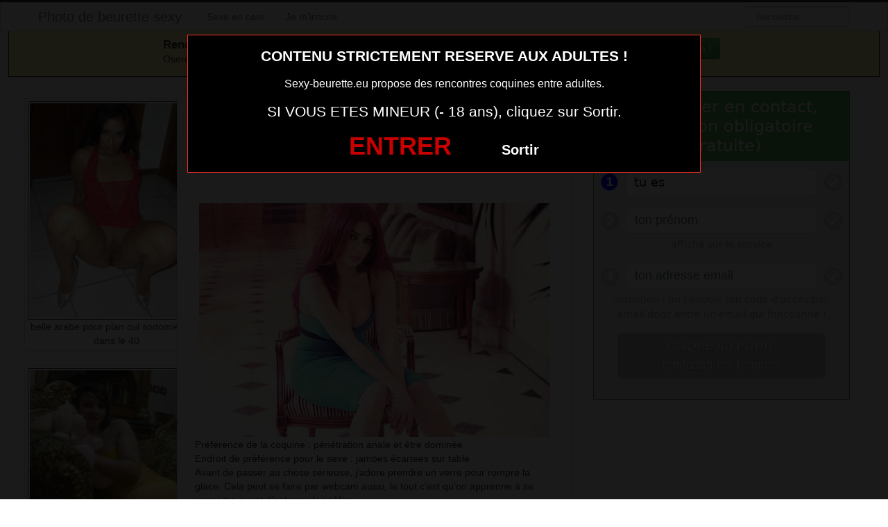

--- FILE ---
content_type: text/html; charset=UTF-8
request_url: https://www.sexy-beurette.eu/beurette-du-22-veut-se-faire-sodomiser-par-un-gentil-garcon.html/
body_size: 4620
content:
<!DOCTYPE html><html lang="fr-FR"><head><meta charset="UTF-8"><meta name="viewport" content="width=device-width, initial-scale=1.0, minimal-ui"><link media="all" href="https://www.sexy-beurette.eu/wp-content/cache/autoptimize/css/autoptimize_2bfa3ad25bd02524dd711b8167e2970a.css" rel="stylesheet"><title> beurette du 22 veut se faire sodomiser par un gentil garçon | Photo de beurette sexy</title><link rel="profile" href="http://gmpg.org/xfn/11" ><link rel="shortcut icon" href="https://www.sexy-beurette.eu/wp-content/themes/3002501/favicon.ico"><link rel="pingback" href="https://www.sexy-beurette.eu/xmlrpc.php"><link href="https://cdnjs.cloudflare.com/ajax/libs/font-awesome/4.7.0/css/font-awesome.min.css" rel="stylesheet"><link href="https://cdnjs.cloudflare.com/ajax/libs/formvalidation/0.6.2-dev/css/formValidation.min.css" rel="stylesheet"> <!--[if lt IE 9]> <script src="http://css3-mediaqueries-js.googlecode.com/svn/trunk/css3-mediaqueries.js"></script> <script src="http://html5shim.googlecode.com/svn/trunk/html5.js"></script> <![endif]--><meta name='robots' content='max-image-preview:large' /><link href='https://fonts.gstatic.com' crossorigin='anonymous' rel='preconnect' /><link rel="alternate" type="application/rss+xml" title="Photo de beurette sexy &raquo; Flux" href="https://www.sexy-beurette.eu/feed/" /><link rel="alternate" type="application/rss+xml" title="Photo de beurette sexy &raquo; Flux des commentaires" href="https://www.sexy-beurette.eu/comments/feed/" /><link rel="alternate" type="application/rss+xml" title="Photo de beurette sexy &raquo; beurette du 22 veut se faire sodomiser par un gentil garçon Flux des commentaires" href="https://www.sexy-beurette.eu/beurette-du-22-veut-se-faire-sodomiser-par-un-gentil-garcon.html/feed/" /> <script type="text/javascript" src="https://www.sexy-beurette.eu/wp-includes/js/jquery/jquery.min.js" id="jquery-core-js"></script> <script type="text/javascript" src="https://www.sexy-beurette.eu/wp-includes/js/jquery/jquery-migrate.min.js" id="jquery-migrate-js"></script> <link rel="https://api.w.org/" href="https://www.sexy-beurette.eu/wp-json/" /><link rel="alternate" title="JSON" type="application/json" href="https://www.sexy-beurette.eu/wp-json/wp/v2/posts/957" /><link rel="EditURI" type="application/rsd+xml" title="RSD" href="https://www.sexy-beurette.eu/xmlrpc.php?rsd" /><meta name="generator" content="WordPress 6.7.4" /><link rel="canonical" href="https://www.sexy-beurette.eu/beurette-du-22-veut-se-faire-sodomiser-par-un-gentil-garcon.html/" /><link rel='shortlink' href='https://www.sexy-beurette.eu/?p=957' /><link rel="alternate" title="oEmbed (JSON)" type="application/json+oembed" href="https://www.sexy-beurette.eu/wp-json/oembed/1.0/embed?url=https%3A%2F%2Fwww.sexy-beurette.eu%2Fbeurette-du-22-veut-se-faire-sodomiser-par-un-gentil-garcon.html%2F" /><link rel="alternate" title="oEmbed (XML)" type="text/xml+oembed" href="https://www.sexy-beurette.eu/wp-json/oembed/1.0/embed?url=https%3A%2F%2Fwww.sexy-beurette.eu%2Fbeurette-du-22-veut-se-faire-sodomiser-par-un-gentil-garcon.html%2F&#038;format=xml" /></head><body class="post-template-default single single-post postid-957 single-format-standard"> <script src="https://www.sexy-beurette.eu/wp-content/themes/3002501/disclaimer.js"></script> <noscript><style>#masonry {
		visibility: visible !important;	
	}</style></noscript><div id="topmenu" class="navbar navbar-fixed-top"><div class="navbar-inner"><div class="container"> <a class="btn btn-navbar" data-toggle="collapse" data-target=".nav-collapse"> <i class="icon-bar"></i> <i class="icon-bar"></i> <i class="icon-bar"></i> </a> <a class="brand" href="https://www.sexy-beurette.eu/"> Photo de beurette sexy </a><nav id="nav-main" class="nav-collapse" role="navigation"><ul id="menu-top-menu" class="nav"><li class="page_item page-item-1725"><a href="https://www.sexy-beurette.eu/sexe-en-cam/">Sexe en cam</a></li><li class="page_item page-item-3101"><a href="https://www.sexy-beurette.eu/inscription/">Je m&rsquo;inscris</a></li></ul><form class="navbar-search pull-right" method="get" id="searchform" action="https://www.sexy-beurette.eu/"> <input type="text" class="search-query" placeholder="Recherche" name="s" id="s" value=""></form></nav></div></div></div><div class="msg_box"><div class="row-fluid"><div align="left" class="span5 offset2"> &nbsp; <big><strong>Rencontres webcam</strong></big><br> &nbsp; Oserez-vous vous les rejoindre <span class="hidden-phone">pour un tchat webcam chaud </span> ? <span class="visible-phone"><br></span></div><div align="center" class="span3"> <button class="btn btn-success" onclick=" window.open('https://www.sexy-beurette.eu/sexe-en-cam/','_blank')"><i class="fa fa-video-camera"></i> Rejoins les coquines en webcam !</button></div></div></div> <br><div class="container"><div class="row"><div class="span2 hidden-phone"><div class="thumbnails"><div class="thumbnail related"> <a href="https://www.sexy-beurette.eu/belle-arabe-pour-plan-cul-sodomie-hard-dans-le-40.html/" rel="bookmark" title="belle arabe pour plan cul sodomie hard dans le 40"> <img src="https://www.sexy-beurette.eu/wp-content/uploads/2021/03/belle-arabe-pour-plan-cul-sodomie-hard-dans-le-40-243x300.jpg" alt="belle arabe pour plan cul sodomie hard dans le 40"> belle arabe pour plan cul sodomie hard dans le 40 </a></div><div class="thumbnail related"> <a href="https://www.sexy-beurette.eu/snap-de-beurette-cochonne-du-05.html/" rel="bookmark" title="snap de beurette cochonne du 05"> <img src="https://www.sexy-beurette.eu/wp-content/uploads/2021/03/snap-de-beurette-cochonne-du-05-274x300.jpg" alt="snap de beurette cochonne du 05"> snap de beurette cochonne du 05 </a></div><div class="thumbnail related"> <a href="https://www.sexy-beurette.eu/francoalgerienne-du-53-exhibe-cul-sexe.html/" rel="bookmark" title="francoalgerienne du 53 exhibe cul sexe"> <img src="https://www.sexy-beurette.eu/wp-content/uploads/2021/03/francoalgerienne-du-53-exhibe-cul-sexe-300x300.jpg" alt="francoalgerienne du 53 exhibe cul sexe"> francoalgerienne du 53 exhibe cul sexe </a></div><div class="thumbnail related"> <a href="https://www.sexy-beurette.eu/partage-photo-sexy-femme-arabe-du-46.html/" rel="bookmark" title="partage photo sexy femme arabe du 46"> <img src="https://www.sexy-beurette.eu/wp-content/uploads/2021/03/partage-photo-sexy-femme-arabe-du-46-300x225.jpg" alt="partage photo sexy femme arabe du 46"> partage photo sexy femme arabe du 46 </a></div><div class="thumbnail related"> <a href="https://www.sexy-beurette.eu/snap-de-beurette-cochonne-du-31.html/" rel="bookmark" title="snap de beurette cochonne du 31"> <img src="https://www.sexy-beurette.eu/wp-content/uploads/2021/03/snap-de-beurette-cochonne-du-31-224x300.jpg" alt="snap de beurette cochonne du 31"> snap de beurette cochonne du 31 </a></div></div></div><div class="span6"><div id="post-957" class="post-wrapper post-957 post type-post status-publish format-standard has-post-thumbnail hentry category-photo-sexe"><div class="h1-wrapper"><h1> beurette du 22 veut se faire sodomiser par un gentil garçon</h1></div><div class="post-meta-top"> <b>Cliquez sur la photo,   beurette du 22 veut se faire sodomiser par un gentil garçon, pour faire une rencontre discrète !</b></div><div class="post-content"> <button onclick="window.open('https://xcamz.xyz/tools/codisuite/gen_boost.php?sid=13&cid=32','_blank')" class="btnlnk"> <img src="https://www.sexy-beurette.eu/wp-content/uploads/2016/08/beurette-du-22-veut-se-faire-sodomiser-par-un-gentil-garçon.jpg" alt="beurette du 22 veut se faire sodomiser par un gentil garçon"> </button> Préférence de la coquine : 
 pénétration anale et être dominée <br> Endroit de préférence pour le sexe : 
 jambes écartées sur table <br> Avant de passer au chose sérieuse, j’adore prendre un verre pour rompre la glace. Cela peut se faire par webcam aussi, le tout c’est qu’on apprenne à se connaitre avant d’entamer les câlins.<div class="clearfix"></div> <br><br><div align="center"> <a class="btn btn-success btn-large btn-block registerLink" href="#register"title="Je suis majeur"> Cliquez ici pour me contacter <i class="fa fa-chevron-right" aria-hidden="true"></i><i class="fa fa-chevron-right" aria-hidden="true"></i> </a></div> <br><br><div class="post-meta-category-tag"> Recherche: <a href="https://www.sexy-beurette.eu/category/photo-sexe/" rel="category tag">photo sexe</a> <a href="https://www.sexy-beurette.eu/"> beurette du 22 veut se faire sodomiser par un gentil garçon</a><div id="single-share"> <button class="fbbutton" onclick="window.location='https://www.facebook.com/sharer/sharer.php?u=https://www.sexy-beurette.eu/beurette-du-22-veut-se-faire-sodomiser-par-un-gentil-garcon.html/&amp;=  beurette du 22 veut se faire sodomiser par un gentil garçon'"><i class="fa fa-facebook-official"></i> <span>Share</span></button> <button class="twbutton" onclick="window.location='https://twitter.com/home?status=Regarde%20cette%20photo:%20  beurette du 22 veut se faire sodomiser par un gentil garçon%20https://www.sexy-beurette.eu/beurette-du-22-veut-se-faire-sodomiser-par-un-gentil-garcon.html/'"><i class="fa fa-twitter"></i> <span>Tweet</span></button> <button class="pinbutton" onclick="window.location='https://www.pinterest.com/pin/create/button/?url=https://www.sexy-beurette.eu/beurette-du-22-veut-se-faire-sodomiser-par-un-gentil-garcon.html/&amp;media=https://www.sexy-beurette.eu/wp-content/uploads/2016/08/beurette-du-22-veut-se-faire-sodomiser-par-un-gentil-garçon.jpg&amp;description=  beurette du 22 veut se faire sodomiser par un gentil garçon'"><i class="fa fa-pinterest"></i> <span>Pinit</span></button> <button class="emailbutton" onclick="window.location='mailto:?subject=  beurette du 22 veut se faire sodomiser par un gentil garçon&amp;body=https://www.sexy-beurette.eu/beurette-du-22-veut-se-faire-sodomiser-par-un-gentil-garcon.html/'"> <i class="fa fa-envelope"></i> <span>Email</span></button></div></div></div></div></div><div class="span4"><div class="register" id="register"> <iframe border='0' src='https://rencontre.erostocam.com/colors/fi?ai=31251&hbg_color=%235bb75b&h=1&h_text=Pour%20entrer%20en%20contact%2C%20inscription%20obligatoire%20(gratuite)&ht_color=%23ffffff&b_text=CLIQUE%20ICI%20POUR%20%3Cbr%3Econtacter%20les%20femmes&bbg_color=%2362892c&bbg_color_hover=%2338761d&bt_color=%23ffffff&fbg_color=%23eeeeee&fb_color=%23459345&bbg_color_dis=%23a4a4a4&message_color=%239C9C9C&error_color=%23ff0000&sg=3&aci=erostocam&t1=singlsexybeuette&pid=https://www.sexy-beurette.eu/wp-content/uploads/2016/08/beurette-du-22-veut-se-faire-sodomiser-par-un-gentil-garçon.jpg' style='border: none; height: 570px; width: 100%;'></iframe></div> <br><br><div id="sidebar-left" class="sidebar"><div align="center"> <button class="btn btn-success" onclick=" window.open('https://xcamz.xyz/tools/codisuite/gen_boost.php?sid=13&cid=32','_blank')"><i class="fa fa-video-camera"></i> Tchat sexy et gratuit !</button> <iframe src="https://xcamz.xyz/tools/codisuite/gen_regie.php?idesp=78&idsite=26" frameborder="no" marginheight="0" marginwidth="0" scrolling="no" height="250" width="300" allowtransparency="true"></iframe></div></div></div></div></div> <script>jQuery(document).ready(function($) {
			var $scrolltotop = $("#scrolltotop");
			$scrolltotop.css('display', 'none');

			$(function () {
				$(window).scroll(function () {
					if ($(this).scrollTop() > 100) {
						$scrolltotop.slideDown('fast');
					} else {
						$scrolltotop.slideUp('fast');
					}
				});
		
				$scrolltotop.click(function () {
					$('body,html').animate({
						scrollTop: 0
					}, 'fast');
					return false;
				});
			});
		});</script> <script type="text/javascript" id="wp-statistics-tracker-js-extra">var WP_Statistics_Tracker_Object = {"requestUrl":"https:\/\/www.sexy-beurette.eu\/wp-json\/wp-statistics\/v2","ajaxUrl":"https:\/\/www.sexy-beurette.eu\/wp-admin\/admin-ajax.php","hitParams":{"wp_statistics_hit":1,"source_type":"post","source_id":957,"search_query":"","signature":"782cc9f4f455915dcd7aee832a516392","endpoint":"hit"},"onlineParams":{"wp_statistics_hit":1,"source_type":"post","source_id":957,"search_query":"","signature":"782cc9f4f455915dcd7aee832a516392","endpoint":"online"},"option":{"userOnline":"1","consentLevel":"disabled","dntEnabled":false,"bypassAdBlockers":false,"isWpConsentApiActive":false,"trackAnonymously":false,"isPreview":false},"jsCheckTime":"60000"};</script> <script type="text/javascript" src="https://www.sexy-beurette.eu/wp-content/plugins/wp-statistics/assets/js/tracker.js" id="wp-statistics-tracker-js"></script> <script type="text/javascript" src="https://www.sexy-beurette.eu/wp-content/themes/3002501/js/bootstrap.min.js" id="ipin_bootstrap-js"></script> <script type="text/javascript" src="https://www.sexy-beurette.eu/wp-includes/js/comment-reply.min.js" id="comment-reply-js" async="async" data-wp-strategy="async"></script> <div id="footer" class="container"><div class="hero-unit"><p> La beurette ultra sexy qui partage ses photos sexe et qui demande un profil pour baiser dans sa ville est ici. Tu vas trouver la beurette chaude à baiser qui donne son numéro de portable ou son skype et celle qui donne son snap coquin pour un pur moment sexe sans tabou ni complexe avec toi. Profite de ces marocaines, algériennes, et autres beurettes ultra sexy et torride sans attendre. Le plan cul beurette rencontrer dans ta ville, c’est simple et rapide. Il suffit de profiter de toutes ces photos marocaine nue. <strong><big>Elles sont en lignes actuellement !</big></strong><br> Cliquez sur la nana qui vous fait kiffer ... elle t'attends derrière sa webcam !</p><div class="cp-webcam-gallery-container" style="width: 100%;"> <iframe data-rows="2" data-thumb-size="big" data-border="0" src="https://www.bugleczmoidgxo.com/cp/webcam_gallery/index.php?submitconfig=0&brand=wl&ur=aHR0cHM6Ly9jYW0ubGl2ZWRvbGxlLmNvbQ%3D%3D&re=freechat&wl_dns=cam.livedolle.com&promo=evelive&product_id=14&subid1=mozlivedollesexybeurette&subid2=&cf0=pc3&cf2=mozlivedollesexybeurette&cfsa2=&ts=big&ro=2&snp=0&gc=000000&tbc=C7C7C7&bgc=ffffff&bc=C7C7C7&tbs=0&tbr=0&s=0&bs=0&br=0&ftc=FFFFFF&fbgc=60B404&htc=FFFFFF&hbc=000000&li=1&ltc=FFFFFF&lbc=000000&dtc=FFFFFF&c=1&cc=E0DA24&ctc=000000&cr=0.3&ctt=eyJlbiI6IkNoYXQgbm93ISIsImZyIjoiQ2hhdWZmZS1sYSAhIiwiZGUiOiJDaGF0dGUgSmV0enQhIiwibmwiOiJDaGF0IG51ISIsImVzIjoiXHUwMGExQ2hhdGVhciEiLCJpdCI6IkNoYXR0YSBvcmEhIn0%3D&modelStatus=free&modelAge=18%2A60&savedConfig=0&labelConfigOutil=&cf1=X18370&comfrom=687476" width="100%" height="100%" class="block-bordered" frameborder="0" marginheight="0" marginwidth="0" scrolling="no" ></iframe> <script type="text/javascript" src="https://www.bugleczmoidgxo.com/assets/cp/js/webcam_gallery/iframe_handler.js"></script> </div></div></div> <script src="https://cdnjs.cloudflare.com/ajax/libs/formvalidation/0.6.2-dev/js/formValidation.min.js"></script> <script src="https://cdnjs.cloudflare.com/ajax/libs/formvalidation/0.6.2-dev/js/framework/bootstrap.min.js"></script> <center><button onclick="window.open('https://xcamz.xyz/tools/codisuite/gen_boost.php?sid=13&cid=32','_blank')" class="btnlnk"><img border=0 src="https://erostocam.com/logo3.gif"></button></center></body></html>

--- FILE ---
content_type: text/html; charset=UTF-8
request_url: https://www.bugleczmoidgxo.com/cp/webcam_gallery/index.php?submitconfig=0&brand=wl&ur=aHR0cHM6Ly9jYW0ubGl2ZWRvbGxlLmNvbQ%3D%3D&re=freechat&wl_dns=cam.livedolle.com&promo=evelive&product_id=14&subid1=mozlivedollesexybeurette&subid2=&cf0=pc3&cf2=mozlivedollesexybeurette&cfsa2=&ts=big&ro=2&snp=0&gc=000000&tbc=C7C7C7&bgc=ffffff&bc=C7C7C7&tbs=0&tbr=0&s=0&bs=0&br=0&ftc=FFFFFF&fbgc=60B404&htc=FFFFFF&hbc=000000&li=1&ltc=FFFFFF&lbc=000000&dtc=FFFFFF&c=1&cc=E0DA24&ctc=000000&cr=0.3&ctt=eyJlbiI6IkNoYXQgbm93ISIsImZyIjoiQ2hhdWZmZS1sYSAhIiwiZGUiOiJDaGF0dGUgSmV0enQhIiwibmwiOiJDaGF0IG51ISIsImVzIjoiXHUwMGExQ2hhdGVhciEiLCJpdCI6IkNoYXR0YSBvcmEhIn0%3D&modelStatus=free&modelAge=18%2A60&savedConfig=0&labelConfigOutil=&cf1=X18370&comfrom=687476
body_size: 4278
content:
<!DOCTYPE html>
<html lang="uk" class="uk">
<head>
	<title>Webcam gallery</title>
	<!--META-->
	<meta http-equiv="Content-Type" content="text/html; charset=utf-8" />
	<meta name="viewport" content="initial-scale = 1.0,maximum-scale = 1.0, viewport-fit=cover,width=device-width" />
	<meta  name="viewport" content="width=device-width, initial-scale=1.0" />
			
	<!--SCRIPTS JS -->
	
	<script>
		var outil_path = 'https://www.bugleczmoidgxo.com';
	</script>
	<script type="text/javascript" src="https://cdnjs.cloudflare.com/ajax/libs/jquery/1.9.0/jquery.min.js"></script>
<script type="text/javascript" src="https://www.bugleczmoidgxo.com/assets/cp/js/webcam_gallery/script.js"></script>
	
	<script>
        $(document).ready(function(){

            $("#webcameGallery").gallery({
                models: {c117982:{streamingServer: "streamsrv1.dnx.lu", nickname: "MissTatiana", account: "c117982", chatType:"FREE", status:"ONLINE", profilePictures: ["pictures/c117982_picture67561d776823c.jpg", "pictures/c117982_picture5c183b86c6f1e.jpg", "pictures/c117982_picture6079edf7c619a.jpg", "pictures/c117982_picture5d728f185edd2.jpg", "pictures/c117982_picture5cc636c7d9ce6.jpg", "pictures/c117982_picture5c7ef307b28e1.jpg", "pictures/c117982_picture5da512474763c.jpg", "pictures/c117982_picture5df2706d3e87d.jpg", "pictures/c117982_picture5df27084a543a.jpg", "pictures/c117982_picture5df270a45ae67.jpg", "pictures/c117982_picture62b6193cdb2be.jpg", "pictures/c117982_picture605ca5e6ed808.jpg", "pictures/c117982_picture67561d6482208.jpg", "pictures/c117982_picture67561d8ba4f1d.jpg", "pictures/c117982_picture67561da9bb6a1.jpg", "pictures/c117982_picture613f98656f8b6.jpg", "pictures/c117982_picture6079edd79ecf2.jpg", "pictures/c117982_picture67d1d372d6f3e.jpg", "pictures/c117982_picture5da5121eec65b.jpg", "pictures/c117982_picture5c7ef2d71d30d.jpg"]}, c130891:{streamingServer: "streamsrv2.dnx.lu", nickname: "Paradise", account: "c130891", chatType:"FREE", status:"ONLINE", profilePictures: ["pictures/c130891_picture6778328a6cc86.jpg", "pictures/c130891_picture6406261b20398.jpg", "pictures/c130891_picture640626357333a.jpg", "pictures/c130891_picture6406267187301.jpg", "pictures/c130891_picture60193a6ad8f3f.jpg", "pictures/c130891_picture60193b4add180.jpg", "pictures/c130891_picture60193b6e02282.jpg", "pictures/c130891_picture6085dde1d6f11.jpg", "pictures/c130891_picture6085de31a5a75.jpg", "pictures/c130891_picture6085de482089b.jpg", "pictures/c130891_picture6098c90910484.jpg", "pictures/c130891_picture6098ca0474e9b.jpg", "pictures/c130891_picture6098c9cc9fc1b.jpg", "pictures/c130891_picture6169c47a64bbe.jpg", "pictures/c130891_picture6169c44b91690.jpg", "pictures/c130891_picture6169c49127528.jpg", "pictures/c130891_picture61800c2d30b51.jpg", "pictures/c130891_picture61800ca2a91a3.jpg", "pictures/c130891_picture61800bcac00fd.jpg", "pictures/c130891_picture63580aec75ce1.jpg", "pictures/c130891_picture63580b2e49ac6.jpg", "pictures/c130891_picture65e8e05b91378.jpg"]}, c227890:{streamingServer: "streamsrv1.dnx.lu", nickname: "ChikyLorens", account: "c227890", chatType:"FREE", status:"ONLINE", profilePictures: ["pictures/c227890_picture67645806d4f2f.jpg", "pictures/c227890_picture693cbe9006a77.jpg", "pictures/c227890_picture69377973466d1.jpg", "pictures/c227890_picture676457239c0bd.jpg", "pictures/c227890_picture67645790979cf.jpg", "pictures/c227890_picture6764575a9b9f0.jpg", "pictures/c227890_picture676456e065926.jpg", "pictures/c227890_picture6911f6e9d91f1.jpg", "pictures/c227890_picture6911f5bf408fe.jpg", "pictures/c227890_picture6911f579847c1.jpg", "pictures/c227890_picture6911f6758f675.jpg", "pictures/c227890_picture6911f54d04f77.jpg", "pictures/c227890_picture6911f59b0b281.jpg", "pictures/c227890_picture6911f61562d6d.jpg", "pictures/c227890_picture6911f64f6b7bd.jpg", "pictures/c227890_picture6911f52e5c486.jpg", "pictures/c227890_picture672d1016495b4.jpg", "pictures/c227890_picture672fc1b70bfbd.jpg", "pictures/c227890_picture672d108839433.jpg", "pictures/c227890_picture672d1032258ed.jpg", "pictures/c227890_picture672d10c6e1616.jpg", "pictures/c227890_picture672d10a5a7582.jpg", "pictures/c227890_picture672d106c69e0e.jpg", "pictures/c227890_picture68ffbda7d69e0.jpg", "pictures/c227890_picture68fa78f53d87a.jpg", "pictures/c227890_picture68fbbebdd4f88.jpg", "pictures/c227890_picture68ffbd68ef06f.jpg", "pictures/c227890_picture68e03b3adc65b.jpg", "pictures/c227890_picture68ca1aefbc345.jpg", "pictures/c227890_picture68c868f272ea7.jpg", "pictures/c227890_picture68c869e446ad0.jpg", "pictures/c227890_picture68ca1b4f23aa0.jpg", "pictures/c227890_picture67aa05993faef.jpg", "pictures/c227890_picture67aa05b65f527.jpg", "pictures/c227890_picture67aa0527c4d53.jpg", "pictures/c227890_picture67aa05d9343fa.jpg", "pictures/c227890_picture67aa054b1d604.jpg", "pictures/c227890_picture68ced43ea31e5.jpg", "pictures/c227890_picture67e45f6020a0c.jpg", "pictures/c227890_picture66df5750c0679.jpg", "pictures/c227890_picture67d8397ede867.jpg", "pictures/c227890_picture67d83951c5882.jpg", "pictures/c227890_picture67d838c0a1d41.jpg", "pictures/c227890_picture67d838fb7e207.jpg", "pictures/c227890_picture68ced83375183.jpg", "pictures/c227890_picture68ced95e90de0.jpg", "pictures/c227890_picture68ced76441cca.jpg", "pictures/c227890_picture652d2c4db2a34.jpg", "pictures/c227890_picture652d2c114763f.jpg", "pictures/c227890_picture652d2c35dc169.jpg", "pictures/c227890_picture65b18aa8ad491.jpg", "pictures/c227890_picture65b18ae289878.jpg", "pictures/c227890_picture65b18a7e4c10e.jpg", "pictures/c227890_picture65b18b872e4db.jpg", "pictures/c227890_picture65b18a6ce51ae.jpg", "pictures/c227890_picture65b18a96e5428.jpg", "pictures/c227890_picture6660c8df5cf62.jpg", "pictures/c227890_picture65b1b2608f934.jpg", "pictures/c227890_picture6660c92834dad.jpg", "pictures/c227890_picture647dfd861286d.jpg"]}, c233627:{streamingServer: "streamsrv2.dnx.lu", nickname: "Assya", account: "c233627", chatType:"FREE", status:"ONLINE", profilePictures: ["pictures/c233627_picture64e315c087c4a.jpg", "pictures/c233627_picture64e27fe01e46c.jpg", "pictures/c233627_picture64e3ab9b484aa.jpg", "pictures/c233627_picture64e3abced3569.jpg", "pictures/c233627_picture64e3ab705b87a.jpg"]}, c244656:{streamingServer: "streamsrv2.dnx.lu", nickname: "Etain", account: "c244656", chatType:"FREE", status:"ONLINE", profilePictures: ["pictures/c244656_picture65947f27eb508.jpg", "pictures/c244656_picture65860f8463fef.jpg", "pictures/c244656_picture65860fd056b45.jpg", "pictures/c244656_picture6594735130b52.jpg", "pictures/c244656_picture65947c83de60c.jpg", "pictures/c244656_picture6594801f86873.jpg", "pictures/c244656_picture6594e029e4be1.jpg", "pictures/c244656_picture6594e156d1d19.jpg", "pictures/c244656_picture6594e2041b4ba.jpg", "pictures/c244656_picture6594e37ed6c9e.jpg", "pictures/c244656_picture65959ac0a845c.jpg", "pictures/c244656_picture65959ae400273.jpg", "pictures/c244656_picture65959afd9413d.jpg", "pictures/c244656_picture6595cbc267919.jpg", "pictures/c244656_picture65983be393b7d.jpg", "pictures/c244656_picture65983f812522d.jpg", "pictures/c244656_picture6595cd5350825.jpg", "pictures/c244656_picture65947e3a7bd94.jpg", "pictures/c244656_picture65947a88320af.jpg", "pictures/c244656_picture65943e70c9f7d.jpg", "pictures/c244656_picture65861020291fe.jpg"]}, c245262:{streamingServer: "streamsrv1.dnx.lu", nickname: "NikyRomaneli", account: "c245262", chatType:"FREE", status:"ONLINE", profilePictures: ["pictures/c245262_picture693ab52b3ff56.jpg", "pictures/c245262_picture66f1cf702132c.jpg", "pictures/c245262_picture66f1d178c1275.jpg", "pictures/c245262_picture66f1d6b5d3981.jpg", "pictures/c245262_picture66f1d0f8cf6ee.jpg", "pictures/c245262_picture6596dd34a50ff.jpg", "pictures/c245262_picture674a3c3197c8c.jpg", "pictures/c245262_picture674a3c51a3f73.jpg", "pictures/c245262_picture674a3c1b8c993.jpg", "pictures/c245262_picture674a3ca8c58a5.jpg", "pictures/c245262_picture674a3cf246979.jpg", "pictures/c245262_picture66f1d8d030d94.jpg", "pictures/c245262_picture66f1da7922afb.jpg", "pictures/c245262_picture66f1d975c0b3c.jpg", "pictures/c245262_picture66f1db3d464dd.jpg", "pictures/c245262_picture66f1d83ba176a.jpg", "pictures/c245262_picture680b12840bec8.jpg", "pictures/c245262_picture680b14543cfe0.jpg", "pictures/c245262_picture680b12424638a.jpg", "pictures/c245262_picture680b12ff655e2.jpg", "pictures/c245262_picture680b13dccfc81.jpg", "pictures/c245262_picture680b13944158d.jpg", "pictures/c245262_picture66eb92cd06085.jpg", "pictures/c245262_picture66ef9215c42d3.jpg", "pictures/c245262_picture66eb94cc0f310.jpg", "pictures/c245262_picture66eb96d2293bf.jpg", "pictures/c245262_picture66ef929fa2284.jpg", "pictures/c245262_picture65b8d26bcb4a0.jpg", "pictures/c245262_picture66e0c3550386d.jpg", "pictures/c245262_picture65b8d3a3c133d.jpg", "pictures/c245262_picture65b8d24592af4.jpg", "pictures/c245262_picture65b0eaccadb4d.jpg", "pictures/c245262_picture67a56b90a73fe.jpg", "pictures/c245262_picture67a56bc7e592a.jpg", "pictures/c245262_picture67a567b005ac8.jpg", "pictures/c245262_picture67a56759acaf3.jpg", "pictures/c245262_picture65b8d30b8f7c4.jpg", "pictures/c245262_picture65c7c7364adfe.jpg", "pictures/c245262_picture65b8d36006695.jpg", "pictures/c245262_picture65b0ebe759b0c.jpg", "pictures/c245262_picture65b8d3339722e.jpg", "pictures/c245262_picture66e0aba95d904.jpg", "pictures/c245262_picture65cc9f2d80d9b.jpg", "pictures/c245262_picture66e0aa9e5ac2a.jpg", "pictures/c245262_picture6596dd43986e2.jpg", "pictures/c245262_picture66742986d653d.jpg", "pictures/c245262_picture66742a149cf59.jpg", "pictures/c245262_picture66742c4be1a07.jpg", "pictures/c245262_picture66e0ac441c241.jpg", "pictures/c245262_picture659859f190a8f.jpg", "pictures/c245262_picture67f3b401b61fd.jpg", "pictures/c245262_picture67f3b3da3807b.jpg", "pictures/c245262_picture67f4555dd6034.jpg", "pictures/c245262_picture67f455c93193c.jpg", "pictures/c245262_picture67f456aa83778.jpg", "pictures/c245262_picture67f45734ca71f.jpg", "pictures/c245262_picture67f4577f0abe3.jpg", "pictures/c245262_picture67f45852ccab8.jpg", "pictures/c245262_picture67d2bd1fd4f7a.jpg"]}, c268912:{streamingServer: "streamsrv2.dnx.lu", nickname: "tifanyharris", account: "c268912", chatType:"FREE", status:"ONLINE", profilePictures: ["pictures/c268912_picture693247f9923dc.jpg", "pictures/c268912_picture69324828af7a4.jpg", "pictures/c268912_picture69324849e2685.jpg", "pictures/c268912_picture6932487a0977d.jpg", "pictures/c268912_picture693248c2c9396.jpg", "pictures/c268912_picture693248f4e3ceb.jpg", "pictures/c268912_picture69324942872be.jpg", "pictures/c268912_picture6932497f3697f.jpg", "pictures/c268912_picture693249ef8bcd1.jpg", "pictures/c268912_picture69324a53d04db.jpg", "pictures/c268912_picture69324aad8f0c6.jpg", "pictures/c268912_picture69324b0a9da9a.jpg", "pictures/c268912_picture69324b547660b.jpg", "pictures/c268912_picture6932555c845e6.jpg", "pictures/c268912_picture693255ac494ac.jpg", "pictures/c268912_picture693255fcec566.jpg", "pictures/c268912_picture693256512d094.jpg", "pictures/c268912_picture6932569f29014.jpg", "pictures/c268912_picture693256f5519a7.jpg", "pictures/c268912_picture693257584f768.jpg", "pictures/c268912_picture693257ae6349f.jpg", "pictures/c268912_picture6932580f97c6e.jpg", "pictures/c268912_picture6932587282cec.jpg", "pictures/c268912_picture693258cb9cfc1.jpg", "pictures/c268912_picture6932593ab5b6c.jpg", "pictures/c268912_picture6932599bdb5f7.jpg", "pictures/c268912_picture693259f878e43.jpg", "pictures/c268912_picture69325a635fe82.jpg", "pictures/c268912_picture69325ac5d601c.jpg"]}, c274651:{streamingServer: "streamsrv1.dnx.lu", nickname: "ValeryRiven", account: "c274651", chatType:"FREE", status:"ONLINE", profilePictures: ["pictures/c274651_picture693b287da921e.jpg", "pictures/c274651_picture6938d0ebb776d.jpg", "pictures/c274651_picture6938d14f7e15b.jpg", "pictures/c274651_picture6938d1fb3eaf7.jpg", "pictures/c274651_picture6938d21b36055.jpg", "pictures/c274651_picture6938d1e3597c8.jpg", "pictures/c274651_picture6938cf6f673fc.jpg", "pictures/c274651_picture6938d12a03d63.jpg", "pictures/c274651_picture6938d179113b7.jpg", "pictures/c274651_picture6938d1c8c1d03.jpg", "pictures/c274651_picture6938d27d65071.jpg", "pictures/c274651_picture6938d2991a441.jpg", "pictures/c274651_picture6938d2c9a58c1.jpg", "pictures/c274651_picture6938d2ee40daf.jpg", "pictures/c274651_picture6938d331d4eb2.jpg", "pictures/c274651_picture6938d3597489e.jpg", "pictures/c274651_picture694307358bde2.jpg", "pictures/c274651_picture6943075da8787.jpg", "pictures/c274651_picture6943077857ebf.jpg", "pictures/c274651_picture69430810bc68e.jpg"]}, c279055:{streamingServer: "streamsrv2.dnx.lu", nickname: "ScarletReyes", account: "c279055", chatType:"FREE", status:"ONLINE", profilePictures: ["pictures/c279055_picture6939e3756c0ec.jpg", "pictures/c279055_picture6939e2e213bc1.jpg", "pictures/c279055_picture6939e26a7cc5e.jpg", "pictures/c279055_picture6939e2992ac62.jpg", "pictures/c279055_picture6939e2fbb9695.jpg", "pictures/c279055_picture6939e31986be5.jpg", "pictures/c279055_picture6939e2bf25ce2.jpg", "pictures/c279055_picture6939e351eb22a.jpg", "pictures/c279055_picture6939e39258bb6.jpg", "pictures/c279055_picture6939e45e8e7ad.jpg", "pictures/c279055_picture6939e43adb869.jpg", "pictures/c279055_picture6912273b911d3.jpg", "pictures/c279055_picture6912275a0312e.jpg", "pictures/c279055_picture691226e0aaed9.jpg", "pictures/c279055_picture69122b5f33d04.jpg", "pictures/c279055_picture691234538a0c3.jpg", "pictures/c279055_picture691223f6dbb5f.jpg", "pictures/c279055_picture69122723824a0.jpg", "pictures/c279055_picture6912346b1b416.jpg", "pictures/c279055_picture69029a25afee5.jpg", "pictures/c279055_picture69029a3bc7650.jpg", "pictures/c279055_picture69029a557ea29.jpg", "pictures/c279055_picture69029afbcaf17.jpg", "pictures/c279055_picture69029ad15ef66.jpg", "pictures/c279055_picture69029ab021d38.jpg", "pictures/c279055_picture69029b1a8e62c.jpg", "pictures/c279055_picture68f8e6575ca19.jpg", "pictures/c279055_picture68f80117855ca.jpg", "pictures/c279055_picture68f8e673c70bc.jpg", "pictures/c279055_picture68f8e682efa99.jpg", "pictures/c279055_picture68f8e6963ff62.jpg", "pictures/c279055_picture68f8e6aa8f4cb.jpg", "pictures/c279055_picture68f8e6bede94c.jpg", "pictures/c279055_picture68f8e6cfaa184.jpg", "pictures/c279055_picture68f8e6e274d0b.jpg", "pictures/c279055_picture68f8e6fbba50b.jpg", "pictures/c279055_picture68f8e712151a0.jpg", "pictures/c279055_picture68f8e72d6af1f.jpg", "pictures/c279055_picture68f800616b0a0.jpg", "pictures/c279055_picture69029542d8574.jpg", "pictures/c279055_picture690ba16c906e4.jpg", "pictures/c279055_picture69122b492d806.jpg", "pictures/c279055_picture691234c060714.jpg", "pictures/c279055_picture69263f790efa7.jpg", "pictures/c279055_picture6912348ae2d92.jpg", "pictures/c279055_picture69263f9db3694.jpg", "pictures/c279055_picture6928c80c1b36e.jpg", "pictures/c279055_picture69122ad14530e.jpg"]}, c279421:{streamingServer: "streamsrv1.dnx.lu", nickname: "SamantaRoux", account: "c279421", chatType:"FREE", status:"ONLINE", profilePictures: ["pictures/c279421_picture693b694643238.jpg", "pictures/c279421_picture691cfc4f22ea1.jpg", "pictures/c279421_picture691cff05bfe9b.jpg", "pictures/c279421_picture691cff44e85fd.jpg", "pictures/c279421_picture691e7f4471e31.jpg", "pictures/c279421_picture691e80067f9a0.jpg", "pictures/c279421_picture691e84297cda7.jpg", "pictures/c279421_picture691e86420205a.jpg", "pictures/c279421_picture691e86fe9943a.jpg", "pictures/c279421_picture691e886b6e41b.jpg", "pictures/c279421_picture693b67f83ae10.jpg", "pictures/c279421_picture693b68b678f8d.jpg", "pictures/c279421_picture693b69e5badc6.jpg", "pictures/c279421_picture693b6a86d8e16.jpg", "pictures/c279421_picture690fec50bf0e0.jpg"]}, c279868:{streamingServer: "streamsrv2.dnx.lu", nickname: "MiraStar", account: "c279868", chatType:"FREE", status:"ONLINE", profilePictures: ["pictures/c279868_picture692ece7ecbb41.jpg", "pictures/c279868_picture692ecebd4b44c.jpg", "pictures/c279868_picture692ecf05b1191.jpg", "pictures/c279868_picture692ecf13e8326.jpg", "pictures/c279868_picture692ecf2805968.jpg", "pictures/c279868_picture692ecf39e824d.jpg", "pictures/c279868_picture692ecf4c471e8.jpg", "pictures/c279868_picture692ecf5e3cac6.jpg", "pictures/c279868_picture692ecf6ab91be.jpg", "pictures/c279868_picture692ecf8cbc86b.jpg"]}, c279902:{streamingServer: "streamsrv2.dnx.lu", nickname: "AriaThorne", account: "c279902", chatType:"FREE", status:"ONLINE", profilePictures: ["pictures/c279902_picture692f4c3e2e2bc.jpg", "pictures/c279902_picture692f3d5075f28.jpg", "pictures/c279902_picture692f3c4bd9fd3.jpg", "pictures/c279902_picture692f3c5f9c1a2.jpg", "pictures/c279902_picture692f3cad261b0.jpg", "pictures/c279902_picture692f3d04cfe12.jpg", "pictures/c279902_picture692f3cd31abff.jpg", "pictures/c279902_picture692f4c8426f71.jpg", "pictures/c279902_picture692f3cf1c1b05.jpg", "pictures/c279902_picture692f4beca7d9b.jpg"]}},
                imagesUrl: "https://xcams.images-dnxlive.com/",
                rows: 2,
				affilVars: "comfrom=687476&cf1=X18370"
            });

        });
    </script>
	
	<!--STYLES CSS -->
	<link href="https://cdnjs.cloudflare.com/ajax/libs/pure/0.6.0/pure-min.css" rel="stylesheet" />
<link href="https://cdnjs.cloudflare.com/ajax/libs/pure/0.6.0/grids-responsive-min.css" rel="stylesheet" />
<link href="//fonts.googleapis.com/css?family=Open+Sans" rel="stylesheet" />
<link href="https://www.bugleczmoidgxo.com/assets/cp/css/webcam_gallery/bn.css" rel="stylesheet" />
<link href="https://www.bugleczmoidgxo.com/assets/cp/css/webcam_gallery/grid.css" rel="stylesheet" />
	    <!--[if lte IE 8]>
        <link rel="stylesheet" href="public/css/grid-old-ie.css">
    <![endif]-->
	<link rel="shortcut icon" href="" type="image/x-icon"/>
	
</head><body style="
        font-size: 0.7vw;">
    <div id="webcameGallery" class="pure-g big"
        style="
                        background-color: #ffffff;
        "
    >
                <div
                        class="modelThumb pure-u-xl-s1-1-6 pure-u-xl-s5-1-6 pure-u-xl-s2-1-5 pure-u-xl-s3-1-6 pure-u-xl-s4-1-4 pure-u-lg-s5-1-5 pure-u-md-s1-1-4 pure-u-sm-s2-1-3 pure-u-sm-s3-1-2 pure-u-sm-s4-1-1 pure-u-sm-s5-1-1"
                    >
            <div id="wraper" style="
                            ">
                <a id="c117982" data-account="c117982" href="https://cam.livedolle.com/en/chatfs/c117982/?comfrom=687476&cf0=pc3&cf2=mozlivedollesexybeurette&cfsa2=&cfsa1=&cf1=X18370&ppd=1"
                   style="background-image: url(https://xcams.images-dnxlive.com/pictures/c117982_picture67561d776823c.jpg)"
                   target="_blank">
                                        <div id="liveIcon" style="background-color: #000000; color:#FFFFFF;">
                        <div id="circle"></div><div id="text"><span>LIVE</span></div>
                    </div>
                                        <div id="freeHdIcons">
                                                                    </div>
                    <div id="modelDetails"
                        class=""
                        style="color:#FFFFFF;"
                    >
                                        </div>
                                        <div id="cta" style="
                        background-color: #E0DA24; border-radius: 0.3rem;
                        color: #000000;
                        "
                        class="noDetails"
                    >
                        <span>
                        Chat now!                        </span>
                    </div>
                                        <span class="media"></span>
                    <div class="layer"
                        style="
                            background: -webkit-linear-gradient(top, rgba(0,0,0, 0) 60%, rgba(0,0,0, 0.5) 100%);
                            background: -o-linear-gradient(top, rgba(0,0,0, 0) 60%, rgba(0,0,0, 0.5) 100%);
                            background: -moz-linear-gradient(top, rgba(0,0,0, 0) 60%, rgba(0,0,0, 0.5) 100%);
                            background: linear-gradient(top, rgba(0,0,0, 0) 60%, rgba(0,0,0, 0.5) 100%);
                            background: linear-gradient(to bottom, rgba(0,0,0, 0) 60%, rgba(0,0,0, 0.5) 100%);
                        "
                    >
                        <div id="endStream">
                            <span id="span1">To chat with MissTatiana,<br>Just</span>
                            <span id="span2">click here!</span>
                        </div>
                    </div>

                </a>
            </div>
        </div>
                <div
                        class="modelThumb pure-u-xl-s1-1-6 pure-u-xl-s5-1-6 pure-u-xl-s2-1-5 pure-u-xl-s3-1-6 pure-u-xl-s4-1-4 pure-u-lg-s5-1-5 pure-u-md-s1-1-4 pure-u-sm-s2-1-3 pure-u-sm-s3-1-2 pure-u-sm-s4-1-1 pure-u-sm-s5-1-1"
                    >
            <div id="wraper" style="
                            ">
                <a id="c130891" data-account="c130891" href="https://cam.livedolle.com/en/chatfs/c130891/?comfrom=687476&cf0=pc3&cf2=mozlivedollesexybeurette&cfsa2=&cfsa1=&cf1=X18370&ppd=1"
                   style="background-image: url(https://xcams.images-dnxlive.com/pictures/c130891_picture6778328a6cc86.jpg)"
                   target="_blank">
                                        <div id="liveIcon" style="background-color: #000000; color:#FFFFFF;">
                        <div id="circle"></div><div id="text"><span>LIVE</span></div>
                    </div>
                                        <div id="freeHdIcons">
                                                                    </div>
                    <div id="modelDetails"
                        class=""
                        style="color:#FFFFFF;"
                    >
                                        </div>
                                        <div id="cta" style="
                        background-color: #E0DA24; border-radius: 0.3rem;
                        color: #000000;
                        "
                        class="noDetails"
                    >
                        <span>
                        Chat now!                        </span>
                    </div>
                                        <span class="media"></span>
                    <div class="layer"
                        style="
                            background: -webkit-linear-gradient(top, rgba(0,0,0, 0) 60%, rgba(0,0,0, 0.5) 100%);
                            background: -o-linear-gradient(top, rgba(0,0,0, 0) 60%, rgba(0,0,0, 0.5) 100%);
                            background: -moz-linear-gradient(top, rgba(0,0,0, 0) 60%, rgba(0,0,0, 0.5) 100%);
                            background: linear-gradient(top, rgba(0,0,0, 0) 60%, rgba(0,0,0, 0.5) 100%);
                            background: linear-gradient(to bottom, rgba(0,0,0, 0) 60%, rgba(0,0,0, 0.5) 100%);
                        "
                    >
                        <div id="endStream">
                            <span id="span1">To chat with Paradise,<br>Just</span>
                            <span id="span2">click here!</span>
                        </div>
                    </div>

                </a>
            </div>
        </div>
                <div
                        class="modelThumb pure-u-xl-s1-1-6 pure-u-xl-s5-1-6 pure-u-xl-s2-1-5 pure-u-xl-s3-1-6 pure-u-xl-s4-1-4 pure-u-lg-s5-1-5 pure-u-md-s1-1-4 pure-u-sm-s2-1-3 pure-u-sm-s3-1-2 pure-u-sm-s4-1-1 pure-u-sm-s5-1-1"
                    >
            <div id="wraper" style="
                            ">
                <a id="c227890" data-account="c227890" href="https://cam.livedolle.com/en/chatfs/c227890/?comfrom=687476&cf0=pc3&cf2=mozlivedollesexybeurette&cfsa2=&cfsa1=&cf1=X18370&ppd=1"
                   style="background-image: url(https://xcams.images-dnxlive.com/pictures/c227890_picture67645806d4f2f.jpg)"
                   target="_blank">
                                        <div id="liveIcon" style="background-color: #000000; color:#FFFFFF;">
                        <div id="circle"></div><div id="text"><span>LIVE</span></div>
                    </div>
                                        <div id="freeHdIcons">
                                                                    </div>
                    <div id="modelDetails"
                        class=""
                        style="color:#FFFFFF;"
                    >
                                        </div>
                                        <div id="cta" style="
                        background-color: #E0DA24; border-radius: 0.3rem;
                        color: #000000;
                        "
                        class="noDetails"
                    >
                        <span>
                        Chat now!                        </span>
                    </div>
                                        <span class="media"></span>
                    <div class="layer"
                        style="
                            background: -webkit-linear-gradient(top, rgba(0,0,0, 0) 60%, rgba(0,0,0, 0.5) 100%);
                            background: -o-linear-gradient(top, rgba(0,0,0, 0) 60%, rgba(0,0,0, 0.5) 100%);
                            background: -moz-linear-gradient(top, rgba(0,0,0, 0) 60%, rgba(0,0,0, 0.5) 100%);
                            background: linear-gradient(top, rgba(0,0,0, 0) 60%, rgba(0,0,0, 0.5) 100%);
                            background: linear-gradient(to bottom, rgba(0,0,0, 0) 60%, rgba(0,0,0, 0.5) 100%);
                        "
                    >
                        <div id="endStream">
                            <span id="span1">To chat with ChikyLorens,<br>Just</span>
                            <span id="span2">click here!</span>
                        </div>
                    </div>

                </a>
            </div>
        </div>
                <div
                        class="modelThumb pure-u-xl-s1-1-6 pure-u-xl-s5-1-6 pure-u-xl-s2-1-5 pure-u-xl-s3-1-6 pure-u-xl-s4-1-4 pure-u-lg-s5-1-5 pure-u-md-s1-1-4 pure-u-sm-s2-1-3 pure-u-sm-s3-1-2 pure-u-sm-s4-1-1 pure-u-sm-s5-1-1"
                    >
            <div id="wraper" style="
                            ">
                <a id="c233627" data-account="c233627" href="https://cam.livedolle.com/en/chatfs/c233627/?comfrom=687476&cf0=pc3&cf2=mozlivedollesexybeurette&cfsa2=&cfsa1=&cf1=X18370&ppd=1"
                   style="background-image: url(https://xcams.images-dnxlive.com/pictures/c233627_picture64e315c087c4a.jpg)"
                   target="_blank">
                                        <div id="liveIcon" style="background-color: #000000; color:#FFFFFF;">
                        <div id="circle"></div><div id="text"><span>LIVE</span></div>
                    </div>
                                        <div id="freeHdIcons">
                                                                    </div>
                    <div id="modelDetails"
                        class=""
                        style="color:#FFFFFF;"
                    >
                                        </div>
                                        <div id="cta" style="
                        background-color: #E0DA24; border-radius: 0.3rem;
                        color: #000000;
                        "
                        class="noDetails"
                    >
                        <span>
                        Chat now!                        </span>
                    </div>
                                        <span class="media"></span>
                    <div class="layer"
                        style="
                            background: -webkit-linear-gradient(top, rgba(0,0,0, 0) 60%, rgba(0,0,0, 0.5) 100%);
                            background: -o-linear-gradient(top, rgba(0,0,0, 0) 60%, rgba(0,0,0, 0.5) 100%);
                            background: -moz-linear-gradient(top, rgba(0,0,0, 0) 60%, rgba(0,0,0, 0.5) 100%);
                            background: linear-gradient(top, rgba(0,0,0, 0) 60%, rgba(0,0,0, 0.5) 100%);
                            background: linear-gradient(to bottom, rgba(0,0,0, 0) 60%, rgba(0,0,0, 0.5) 100%);
                        "
                    >
                        <div id="endStream">
                            <span id="span1">To chat with Assya,<br>Just</span>
                            <span id="span2">click here!</span>
                        </div>
                    </div>

                </a>
            </div>
        </div>
                <div
                        class="modelThumb pure-u-xl-s1-1-6 pure-u-xl-s5-1-6 pure-u-xl-s2-1-5 pure-u-xl-s3-1-6 pure-u-xl-s4-1-4 pure-u-lg-s5-1-5 pure-u-md-s1-1-4 pure-u-sm-s2-1-3 pure-u-sm-s3-1-2 pure-u-sm-s4-1-1 pure-u-sm-s5-1-1"
                    >
            <div id="wraper" style="
                            ">
                <a id="c244656" data-account="c244656" href="https://cam.livedolle.com/en/chatfs/c244656/?comfrom=687476&cf0=pc3&cf2=mozlivedollesexybeurette&cfsa2=&cfsa1=&cf1=X18370&ppd=1"
                   style="background-image: url(https://xcams.images-dnxlive.com/pictures/c244656_picture65947f27eb508.jpg)"
                   target="_blank">
                                        <div id="liveIcon" style="background-color: #000000; color:#FFFFFF;">
                        <div id="circle"></div><div id="text"><span>LIVE</span></div>
                    </div>
                                        <div id="freeHdIcons">
                                                                    </div>
                    <div id="modelDetails"
                        class=""
                        style="color:#FFFFFF;"
                    >
                                        </div>
                                        <div id="cta" style="
                        background-color: #E0DA24; border-radius: 0.3rem;
                        color: #000000;
                        "
                        class="noDetails"
                    >
                        <span>
                        Chat now!                        </span>
                    </div>
                                        <span class="media"></span>
                    <div class="layer"
                        style="
                            background: -webkit-linear-gradient(top, rgba(0,0,0, 0) 60%, rgba(0,0,0, 0.5) 100%);
                            background: -o-linear-gradient(top, rgba(0,0,0, 0) 60%, rgba(0,0,0, 0.5) 100%);
                            background: -moz-linear-gradient(top, rgba(0,0,0, 0) 60%, rgba(0,0,0, 0.5) 100%);
                            background: linear-gradient(top, rgba(0,0,0, 0) 60%, rgba(0,0,0, 0.5) 100%);
                            background: linear-gradient(to bottom, rgba(0,0,0, 0) 60%, rgba(0,0,0, 0.5) 100%);
                        "
                    >
                        <div id="endStream">
                            <span id="span1">To chat with Etain,<br>Just</span>
                            <span id="span2">click here!</span>
                        </div>
                    </div>

                </a>
            </div>
        </div>
                <div
                        class="modelThumb pure-u-xl-s1-1-6 pure-u-xl-s5-1-6 pure-u-xl-s2-1-5 pure-u-xl-s3-1-6 pure-u-xl-s4-1-4 pure-u-lg-s5-1-5 pure-u-md-s1-1-4 pure-u-sm-s2-1-3 pure-u-sm-s3-1-2 pure-u-sm-s4-1-1 pure-u-sm-s5-1-1"
                    >
            <div id="wraper" style="
                            ">
                <a id="c245262" data-account="c245262" href="https://cam.livedolle.com/en/chatfs/c245262/?comfrom=687476&cf0=pc3&cf2=mozlivedollesexybeurette&cfsa2=&cfsa1=&cf1=X18370&ppd=1"
                   style="background-image: url(https://xcams.images-dnxlive.com/pictures/c245262_picture693ab52b3ff56.jpg)"
                   target="_blank">
                                        <div id="liveIcon" style="background-color: #000000; color:#FFFFFF;">
                        <div id="circle"></div><div id="text"><span>LIVE</span></div>
                    </div>
                                        <div id="freeHdIcons">
                                                                    </div>
                    <div id="modelDetails"
                        class=""
                        style="color:#FFFFFF;"
                    >
                                        </div>
                                        <div id="cta" style="
                        background-color: #E0DA24; border-radius: 0.3rem;
                        color: #000000;
                        "
                        class="noDetails"
                    >
                        <span>
                        Chat now!                        </span>
                    </div>
                                        <span class="media"></span>
                    <div class="layer"
                        style="
                            background: -webkit-linear-gradient(top, rgba(0,0,0, 0) 60%, rgba(0,0,0, 0.5) 100%);
                            background: -o-linear-gradient(top, rgba(0,0,0, 0) 60%, rgba(0,0,0, 0.5) 100%);
                            background: -moz-linear-gradient(top, rgba(0,0,0, 0) 60%, rgba(0,0,0, 0.5) 100%);
                            background: linear-gradient(top, rgba(0,0,0, 0) 60%, rgba(0,0,0, 0.5) 100%);
                            background: linear-gradient(to bottom, rgba(0,0,0, 0) 60%, rgba(0,0,0, 0.5) 100%);
                        "
                    >
                        <div id="endStream">
                            <span id="span1">To chat with NikyRomaneli,<br>Just</span>
                            <span id="span2">click here!</span>
                        </div>
                    </div>

                </a>
            </div>
        </div>
                <div
                        class="modelThumb pure-u-xl-s1-1-6 pure-u-xl-s5-1-6 pure-u-xl-s2-1-5 pure-u-xl-s3-1-6 pure-u-xl-s4-1-4 pure-u-lg-s5-1-5 pure-u-md-s1-1-4 pure-u-sm-s2-1-3 pure-u-sm-s3-1-2 pure-u-sm-s4-1-1 pure-u-sm-s5-1-1"
                    >
            <div id="wraper" style="
                            ">
                <a id="c268912" data-account="c268912" href="https://cam.livedolle.com/en/chatfs/c268912/?comfrom=687476&cf0=pc3&cf2=mozlivedollesexybeurette&cfsa2=&cfsa1=&cf1=X18370&ppd=1"
                   style="background-image: url(https://xcams.images-dnxlive.com/pictures/c268912_picture693247f9923dc.jpg)"
                   target="_blank">
                                        <div id="liveIcon" style="background-color: #000000; color:#FFFFFF;">
                        <div id="circle"></div><div id="text"><span>LIVE</span></div>
                    </div>
                                        <div id="freeHdIcons">
                                                                    </div>
                    <div id="modelDetails"
                        class=""
                        style="color:#FFFFFF;"
                    >
                                        </div>
                                        <div id="cta" style="
                        background-color: #E0DA24; border-radius: 0.3rem;
                        color: #000000;
                        "
                        class="noDetails"
                    >
                        <span>
                        Chat now!                        </span>
                    </div>
                                        <span class="media"></span>
                    <div class="layer"
                        style="
                            background: -webkit-linear-gradient(top, rgba(0,0,0, 0) 60%, rgba(0,0,0, 0.5) 100%);
                            background: -o-linear-gradient(top, rgba(0,0,0, 0) 60%, rgba(0,0,0, 0.5) 100%);
                            background: -moz-linear-gradient(top, rgba(0,0,0, 0) 60%, rgba(0,0,0, 0.5) 100%);
                            background: linear-gradient(top, rgba(0,0,0, 0) 60%, rgba(0,0,0, 0.5) 100%);
                            background: linear-gradient(to bottom, rgba(0,0,0, 0) 60%, rgba(0,0,0, 0.5) 100%);
                        "
                    >
                        <div id="endStream">
                            <span id="span1">To chat with tifanyharris,<br>Just</span>
                            <span id="span2">click here!</span>
                        </div>
                    </div>

                </a>
            </div>
        </div>
                <div
                        class="modelThumb pure-u-xl-s1-1-6 pure-u-xl-s5-1-6 pure-u-xl-s2-1-5 pure-u-xl-s3-1-6 pure-u-xl-s4-1-4 pure-u-lg-s5-1-5 pure-u-md-s1-1-4 pure-u-sm-s2-1-3 pure-u-sm-s3-1-2 pure-u-sm-s4-1-1 pure-u-sm-s5-1-1"
                    >
            <div id="wraper" style="
                            ">
                <a id="c274651" data-account="c274651" href="https://cam.livedolle.com/en/chatfs/c274651/?comfrom=687476&cf0=pc3&cf2=mozlivedollesexybeurette&cfsa2=&cfsa1=&cf1=X18370&ppd=1"
                   style="background-image: url(https://xcams.images-dnxlive.com/pictures/c274651_picture693b287da921e.jpg)"
                   target="_blank">
                                        <div id="liveIcon" style="background-color: #000000; color:#FFFFFF;">
                        <div id="circle"></div><div id="text"><span>LIVE</span></div>
                    </div>
                                        <div id="freeHdIcons">
                                                                    </div>
                    <div id="modelDetails"
                        class=""
                        style="color:#FFFFFF;"
                    >
                                        </div>
                                        <div id="cta" style="
                        background-color: #E0DA24; border-radius: 0.3rem;
                        color: #000000;
                        "
                        class="noDetails"
                    >
                        <span>
                        Chat now!                        </span>
                    </div>
                                        <span class="media"></span>
                    <div class="layer"
                        style="
                            background: -webkit-linear-gradient(top, rgba(0,0,0, 0) 60%, rgba(0,0,0, 0.5) 100%);
                            background: -o-linear-gradient(top, rgba(0,0,0, 0) 60%, rgba(0,0,0, 0.5) 100%);
                            background: -moz-linear-gradient(top, rgba(0,0,0, 0) 60%, rgba(0,0,0, 0.5) 100%);
                            background: linear-gradient(top, rgba(0,0,0, 0) 60%, rgba(0,0,0, 0.5) 100%);
                            background: linear-gradient(to bottom, rgba(0,0,0, 0) 60%, rgba(0,0,0, 0.5) 100%);
                        "
                    >
                        <div id="endStream">
                            <span id="span1">To chat with ValeryRiven,<br>Just</span>
                            <span id="span2">click here!</span>
                        </div>
                    </div>

                </a>
            </div>
        </div>
                <div
                        class="modelThumb pure-u-xl-s1-1-6 pure-u-xl-s5-1-6 pure-u-xl-s2-1-5 pure-u-xl-s3-1-6 pure-u-xl-s4-1-4 pure-u-lg-s5-1-5 pure-u-md-s1-1-4 pure-u-sm-s2-1-3 pure-u-sm-s3-1-2 pure-u-sm-s4-1-1 pure-u-sm-s5-1-1"
                    >
            <div id="wraper" style="
                            ">
                <a id="c279055" data-account="c279055" href="https://cam.livedolle.com/en/chatfs/c279055/?comfrom=687476&cf0=pc3&cf2=mozlivedollesexybeurette&cfsa2=&cfsa1=&cf1=X18370&ppd=1"
                   style="background-image: url(https://xcams.images-dnxlive.com/pictures/c279055_picture6939e3756c0ec.jpg)"
                   target="_blank">
                                        <div id="liveIcon" style="background-color: #000000; color:#FFFFFF;">
                        <div id="circle"></div><div id="text"><span>LIVE</span></div>
                    </div>
                                        <div id="freeHdIcons">
                                                                    </div>
                    <div id="modelDetails"
                        class=""
                        style="color:#FFFFFF;"
                    >
                                        </div>
                                        <div id="cta" style="
                        background-color: #E0DA24; border-radius: 0.3rem;
                        color: #000000;
                        "
                        class="noDetails"
                    >
                        <span>
                        Chat now!                        </span>
                    </div>
                                        <span class="media"></span>
                    <div class="layer"
                        style="
                            background: -webkit-linear-gradient(top, rgba(0,0,0, 0) 60%, rgba(0,0,0, 0.5) 100%);
                            background: -o-linear-gradient(top, rgba(0,0,0, 0) 60%, rgba(0,0,0, 0.5) 100%);
                            background: -moz-linear-gradient(top, rgba(0,0,0, 0) 60%, rgba(0,0,0, 0.5) 100%);
                            background: linear-gradient(top, rgba(0,0,0, 0) 60%, rgba(0,0,0, 0.5) 100%);
                            background: linear-gradient(to bottom, rgba(0,0,0, 0) 60%, rgba(0,0,0, 0.5) 100%);
                        "
                    >
                        <div id="endStream">
                            <span id="span1">To chat with ScarletReyes,<br>Just</span>
                            <span id="span2">click here!</span>
                        </div>
                    </div>

                </a>
            </div>
        </div>
                <div
                        class="modelThumb pure-u-xl-s1-1-6 pure-u-xl-s5-1-6 pure-u-xl-s2-1-5 pure-u-xl-s3-1-6 pure-u-xl-s4-1-4 pure-u-lg-s5-1-5 pure-u-md-s1-1-4 pure-u-sm-s2-1-3 pure-u-sm-s3-1-2 pure-u-sm-s4-1-1 pure-u-sm-s5-1-1"
                    >
            <div id="wraper" style="
                            ">
                <a id="c279421" data-account="c279421" href="https://cam.livedolle.com/en/chatfs/c279421/?comfrom=687476&cf0=pc3&cf2=mozlivedollesexybeurette&cfsa2=&cfsa1=&cf1=X18370&ppd=1"
                   style="background-image: url(https://xcams.images-dnxlive.com/pictures/c279421_picture693b694643238.jpg)"
                   target="_blank">
                                        <div id="liveIcon" style="background-color: #000000; color:#FFFFFF;">
                        <div id="circle"></div><div id="text"><span>LIVE</span></div>
                    </div>
                                        <div id="freeHdIcons">
                                                                    </div>
                    <div id="modelDetails"
                        class=""
                        style="color:#FFFFFF;"
                    >
                                        </div>
                                        <div id="cta" style="
                        background-color: #E0DA24; border-radius: 0.3rem;
                        color: #000000;
                        "
                        class="noDetails"
                    >
                        <span>
                        Chat now!                        </span>
                    </div>
                                        <span class="media"></span>
                    <div class="layer"
                        style="
                            background: -webkit-linear-gradient(top, rgba(0,0,0, 0) 60%, rgba(0,0,0, 0.5) 100%);
                            background: -o-linear-gradient(top, rgba(0,0,0, 0) 60%, rgba(0,0,0, 0.5) 100%);
                            background: -moz-linear-gradient(top, rgba(0,0,0, 0) 60%, rgba(0,0,0, 0.5) 100%);
                            background: linear-gradient(top, rgba(0,0,0, 0) 60%, rgba(0,0,0, 0.5) 100%);
                            background: linear-gradient(to bottom, rgba(0,0,0, 0) 60%, rgba(0,0,0, 0.5) 100%);
                        "
                    >
                        <div id="endStream">
                            <span id="span1">To chat with SamantaRoux,<br>Just</span>
                            <span id="span2">click here!</span>
                        </div>
                    </div>

                </a>
            </div>
        </div>
                <div
                        class="modelThumb pure-u-xl-s1-1-6 pure-u-xl-s5-1-6 pure-u-xl-s2-1-5 pure-u-xl-s3-1-6 pure-u-xl-s4-1-4 pure-u-lg-s5-1-5 pure-u-md-s1-1-4 pure-u-sm-s2-1-3 pure-u-sm-s3-1-2 pure-u-sm-s4-1-1 pure-u-sm-s5-1-1"
                    >
            <div id="wraper" style="
                            ">
                <a id="c279868" data-account="c279868" href="https://cam.livedolle.com/en/chatfs/c279868/?comfrom=687476&cf0=pc3&cf2=mozlivedollesexybeurette&cfsa2=&cfsa1=&cf1=X18370&ppd=1"
                   style="background-image: url(https://xcams.images-dnxlive.com/pictures/c279868_picture692ece7ecbb41.jpg)"
                   target="_blank">
                                        <div id="liveIcon" style="background-color: #000000; color:#FFFFFF;">
                        <div id="circle"></div><div id="text"><span>LIVE</span></div>
                    </div>
                                        <div id="freeHdIcons">
                                                                    </div>
                    <div id="modelDetails"
                        class=""
                        style="color:#FFFFFF;"
                    >
                                        </div>
                                        <div id="cta" style="
                        background-color: #E0DA24; border-radius: 0.3rem;
                        color: #000000;
                        "
                        class="noDetails"
                    >
                        <span>
                        Chat now!                        </span>
                    </div>
                                        <span class="media"></span>
                    <div class="layer"
                        style="
                            background: -webkit-linear-gradient(top, rgba(0,0,0, 0) 60%, rgba(0,0,0, 0.5) 100%);
                            background: -o-linear-gradient(top, rgba(0,0,0, 0) 60%, rgba(0,0,0, 0.5) 100%);
                            background: -moz-linear-gradient(top, rgba(0,0,0, 0) 60%, rgba(0,0,0, 0.5) 100%);
                            background: linear-gradient(top, rgba(0,0,0, 0) 60%, rgba(0,0,0, 0.5) 100%);
                            background: linear-gradient(to bottom, rgba(0,0,0, 0) 60%, rgba(0,0,0, 0.5) 100%);
                        "
                    >
                        <div id="endStream">
                            <span id="span1">To chat with MiraStar,<br>Just</span>
                            <span id="span2">click here!</span>
                        </div>
                    </div>

                </a>
            </div>
        </div>
                <div
                        class="modelThumb pure-u-xl-s1-1-6 pure-u-xl-s5-1-6 pure-u-xl-s2-1-5 pure-u-xl-s3-1-6 pure-u-xl-s4-1-4 pure-u-lg-s5-1-5 pure-u-md-s1-1-4 pure-u-sm-s2-1-3 pure-u-sm-s3-1-2 pure-u-sm-s4-1-1 pure-u-sm-s5-1-1"
                    >
            <div id="wraper" style="
                            ">
                <a id="c279902" data-account="c279902" href="https://cam.livedolle.com/en/chatfs/c279902/?comfrom=687476&cf0=pc3&cf2=mozlivedollesexybeurette&cfsa2=&cfsa1=&cf1=X18370&ppd=1"
                   style="background-image: url(https://xcams.images-dnxlive.com/pictures/c279902_picture692f4c3e2e2bc.jpg)"
                   target="_blank">
                                        <div id="liveIcon" style="background-color: #000000; color:#FFFFFF;">
                        <div id="circle"></div><div id="text"><span>LIVE</span></div>
                    </div>
                                        <div id="freeHdIcons">
                                                                    </div>
                    <div id="modelDetails"
                        class=""
                        style="color:#FFFFFF;"
                    >
                                        </div>
                                        <div id="cta" style="
                        background-color: #E0DA24; border-radius: 0.3rem;
                        color: #000000;
                        "
                        class="noDetails"
                    >
                        <span>
                        Chat now!                        </span>
                    </div>
                                        <span class="media"></span>
                    <div class="layer"
                        style="
                            background: -webkit-linear-gradient(top, rgba(0,0,0, 0) 60%, rgba(0,0,0, 0.5) 100%);
                            background: -o-linear-gradient(top, rgba(0,0,0, 0) 60%, rgba(0,0,0, 0.5) 100%);
                            background: -moz-linear-gradient(top, rgba(0,0,0, 0) 60%, rgba(0,0,0, 0.5) 100%);
                            background: linear-gradient(top, rgba(0,0,0, 0) 60%, rgba(0,0,0, 0.5) 100%);
                            background: linear-gradient(to bottom, rgba(0,0,0, 0) 60%, rgba(0,0,0, 0.5) 100%);
                        "
                    >
                        <div id="endStream">
                            <span id="span1">To chat with AriaThorne,<br>Just</span>
                            <span id="span2">click here!</span>
                        </div>
                    </div>

                </a>
            </div>
        </div>
            </div>
</body>
</html>

--- FILE ---
content_type: text/css
request_url: https://www.bugleczmoidgxo.com/assets/cp/css/webcam_gallery/grid.css
body_size: 2392
content:
@media screen and (min-width: 1681px) {

    .pure-u-xl-s1-1,
    .pure-u-xl-s1-1-1,
    .pure-u-xl-s1-1-2,
    .pure-u-xl-s1-1-3,
    .pure-u-xl-s1-2-3,
    .pure-u-xl-s1-1-4,
    .pure-u-xl-s1-3-4,
    .pure-u-xl-s1-1-5,
    .pure-u-xl-s1-2-5,
    .pure-u-xl-s1-3-5,
    .pure-u-xl-s1-4-5,
    .pure-u-xl-s1-5-5,
    .pure-u-xl-s1-1-6,
    .pure-u-xl-s1-5-6,
    .pure-u-xl-s1-1-8,
    .pure-u-xl-s1-1-10,
    .pure-u-xl-s1-3-8,
    .pure-u-xl-s1-5-8,
    .pure-u-xl-s1-7-8,
    .pure-u-xl-s1-1-12,
    .pure-u-xl-s1-5-12,
    .pure-u-xl-s1-7-12,
    .pure-u-xl-s1-11-12,
    .pure-u-xl-s1-1-24,
    .pure-u-xl-s1-2-24,
    .pure-u-xl-s1-3-24,
    .pure-u-xl-s1-4-24,
    .pure-u-xl-s1-5-24,
    .pure-u-xl-s1-6-24,
    .pure-u-xl-s1-7-24,
    .pure-u-xl-s1-8-24,
    .pure-u-xl-s1-9-24,
    .pure-u-xl-s1-10-24,
    .pure-u-xl-s1-11-24,
    .pure-u-xl-s1-12-24,
    .pure-u-xl-s1-13-24,
    .pure-u-xl-s1-14-24,
    .pure-u-xl-s1-15-24,
    .pure-u-xl-s1-16-24,
    .pure-u-xl-s1-17-24,
    .pure-u-xl-s1-18-24,
    .pure-u-xl-s1-19-24,
    .pure-u-xl-s1-20-24,
    .pure-u-xl-s1-21-24,
    .pure-u-xl-s1-22-24,
    .pure-u-xl-s1-23-24,
    .pure-u-xl-s1-24-24 {
        display: inline-block;
        *display: inline;
        zoom: 1;
        letter-spacing: normal;
        word-spacing: normal;
        vertical-align: top;
        text-rendering: auto;
    }

    .pure-u-xl-s1-1-24 {
        width: 4.1667%;
        *width: 4.1357%;
    }

    .pure-u-xl-s1-1-12,
    .pure-u-xl-s1-2-24 {
        width: 8.3333%;
        *width: 8.3023%;
    }

    .pure-u-xl-s1-1-8,
    .pure-u-xl-s1-3-24 {
        width: 12.5000%;
        *width: 12.4690%;
    }

    .pure-u-xl-s1-1-10{
        width: 10%;
        *width: 10%;
    }

    .pure-u-xl-s1-1-6,
    .pure-u-xl-s1-4-24 {
        width: 16.6667%;
        *width: 16.6357%;
    }

    .pure-u-xl-s1-1-5 {
        width: 20%;
        *width: 19.9690%;
    }

    .pure-u-xl-s1-5-24 {
        width: 20.8333%;
        *width: 20.8023%;
    }

    .pure-u-xl-s1-1-4,
    .pure-u-xl-s1-6-24 {
        width: 25%;
        *width: 24.9690%;
    }

    .pure-u-xl-s1-7-24 {
        width: 29.1667%;
        *width: 29.1357%;
    }

    .pure-u-xl-s1-1-3,
    .pure-u-xl-s1-8-24 {
        width: 33.3333%;
        *width: 33.3023%;
    }

    .pure-u-xl-s1-3-8,
    .pure-u-xl-s1-9-24 {
        width: 37.5000%;
        *width: 37.4690%;
    }

    .pure-u-xl-s1-2-5 {
        width: 40%;
        *width: 39.9690%;
    }

    .pure-u-xl-s1-5-12,
    .pure-u-xl-s1-10-24 {
        width: 41.6667%;
        *width: 41.6357%;
    }

    .pure-u-xl-s1-11-24 {
        width: 45.8333%;
        *width: 45.8023%;
    }

    .pure-u-xl-s1-1-2,
    .pure-u-xl-s1-12-24 {
        width: 50%;
        *width: 49.9690%;
    }

    .pure-u-xl-s1-13-24 {
        width: 54.1667%;
        *width: 54.1357%;
    }

    .pure-u-xl-s1-7-12,
    .pure-u-xl-s1-14-24 {
        width: 58.3333%;
        *width: 58.3023%;
    }

    .pure-u-xl-s1-3-5 {
        width: 60%;
        *width: 59.9690%;
    }

    .pure-u-xl-s1-5-8,
    .pure-u-xl-s1-15-24 {
        width: 62.5000%;
        *width: 62.4690%;
    }

    .pure-u-xl-s1-2-3,
    .pure-u-xl-s1-16-24 {
        width: 66.6667%;
        *width: 66.6357%;
    }

    .pure-u-xl-s1-17-24 {
        width: 70.8333%;
        *width: 70.8023%;
    }

    .pure-u-xl-s1-3-4,
    .pure-u-xl-s1-18-24 {
        width: 75%;
        *width: 74.9690%;
    }

    .pure-u-xl-s1-19-24 {
        width: 79.1667%;
        *width: 79.1357%;
    }

    .pure-u-xl-s1-4-5 {
        width: 80%;
        *width: 79.9690%;
    }

    .pure-u-xl-s1-5-6,
    .pure-u-xl-s1-20-24 {
        width: 83.3333%;
        *width: 83.3023%;
    }

    .pure-u-xl-s1-7-8,
    .pure-u-xl-s1-21-24 {
        width: 87.5000%;
        *width: 87.4690%;
    }

    .pure-u-xl-s1-11-12,
    .pure-u-xl-s1-22-24 {
        width: 91.6667%;
        *width: 91.6357%;
    }

    .pure-u-xl-s1-23-24 {
        width: 95.8333%;
        *width: 95.8023%;
    }

    .pure-u-xl-s1-1-1,
    .pure-u-xl-s1-1,
    .pure-u-xl-s1-5-5,
    .pure-u-xl-s1-24-24 {
        width: 100%;
    }

}

@media screen and (min-width: 1601px) and (max-width: 1680px) {

    .pure-u-xl-s5-1,
    .pure-u-xl-s5-1-1,
    .pure-u-xl-s5-1-5,
    .pure-u-xl-s5-1-6,
    .pure-u-xl-s5-1-7,
    .pure-u-xl-s5-1-8{
        display: inline-block;
        *display: inline;
        zoom: 1;
        letter-spacing: normal;
        word-spacing: normal;
        vertical-align: top;
        text-rendering: auto;
    }

    .pure-u-xl-s5-1-5 {
        width: 20%;
        *width: 19.9690%;
    }

    .pure-u-xl-s5-1-6{
        width: 16.6667%;
        *width: 16.6357%;
    }

    .pure-u-xl-s5-1-7{
        width: 14.285%;
        *width: 14.285714%;
    }

    .pure-u-xl-s5-1-8 {
        width: 12.5000%;
        *width: 12.4690%;
    }

    .pure-u-xl-s5-1-1,
    .pure-u-xl-s5-1 {
        width: 100%;
    }

}

@media screen and (min-width: 1441px) and (max-width: 1600px) {

    .pure-u-xl-s2-1-1,
    .pure-u-xl-s2-1,
    .pure-u-xl-s2-1-2,
    .pure-u-xl-s2-1-3,
    .pure-u-xl-s2-2-3,
    .pure-u-xl-s2-1-4,
    .pure-u-xl-s2-3-4,
    .pure-u-xl-s2-1-5,
    .pure-u-xl-s2-2-5,
    .pure-u-xl-s2-3-5,
    .pure-u-xl-s2-4-5,
    .pure-u-xl-s2-5-5,
    .pure-u-xl-s2-1-6,
    .pure-u-xl-s2-5-6,
    .pure-u-xl-s2-1-7,
    .pure-u-xl-s2-1-8,
    .pure-u-xl-s2-3-8,
    .pure-u-xl-s2-5-8,
    .pure-u-xl-s2-7-8,
    .pure-u-xl-s2-1-12,
    .pure-u-xl-s2-5-12,
    .pure-u-xl-s2-7-12,
    .pure-u-xl-s2-11-12,
    .pure-u-xl-s2-1-24,
    .pure-u-xl-s2-2-24,
    .pure-u-xl-s2-3-24,
    .pure-u-xl-s2-4-24,
    .pure-u-xl-s2-5-24,
    .pure-u-xl-s2-6-24,
    .pure-u-xl-s2-7-24,
    .pure-u-xl-s2-8-24,
    .pure-u-xl-s2-9-24,
    .pure-u-xl-s2-10-24,
    .pure-u-xl-s2-11-24,
    .pure-u-xl-s2-12-24,
    .pure-u-xl-s2-13-24,
    .pure-u-xl-s2-14-24,
    .pure-u-xl-s2-15-24,
    .pure-u-xl-s2-16-24,
    .pure-u-xl-s2-17-24,
    .pure-u-xl-s2-18-24,
    .pure-u-xl-s2-19-24,
    .pure-u-xl-s2-20-24,
    .pure-u-xl-s2-21-24,
    .pure-u-xl-s2-22-24,
    .pure-u-xl-s2-23-24,
    .pure-u-xl-s2-24-24 {
        display: inline-block;
        *display: inline;
        zoom: 1;
        letter-spacing: normal;
        word-spacing: normal;
        vertical-align: top;
        text-rendering: auto;
    }

    .pure-u-xl-s2-1-24 {
        width: 4.1667%;
        *width: 4.1357%;
    }

    .pure-u-xl-s2-1-12,
    .pure-u-xl-s2-2-24 {
        width: 8.3333%;
        *width: 8.3023%;
    }

    .pure-u-xl-s2-1-7{
        width: 14.285%;
        *width: 14.285714%;
    }

    .pure-u-xl-s2-1-8,
    .pure-u-xl-s2-3-24 {
        width: 12.5000%;
        *width: 12.4690%;
    }

    .pure-u-xl-s2-1-6,
    .pure-u-xl-s2-4-24 {
        width: 16.6667%;
        *width: 16.6357%;
    }

    .pure-u-xl-s2-1-5 {
        width: 20%;
        *width: 19.9690%;
    }

    .pure-u-xl-s2-5-24 {
        width: 20.8333%;
        *width: 20.8023%;
    }

    .pure-u-xl-s2-1-4,
    .pure-u-xl-s2-6-24 {
        width: 25%;
        *width: 24.9690%;
    }

    .pure-u-xl-s2-7-24 {
        width: 29.1667%;
        *width: 29.1357%;
    }

    .pure-u-xl-s2-1-3,
    .pure-u-xl-s2-8-24 {
        width: 33.3333%;
        *width: 33.3023%;
    }

    .pure-u-xl-s2-3-8,
    .pure-u-xl-s2-9-24 {
        width: 37.5000%;
        *width: 37.4690%;
    }

    .pure-u-xl-s2-2-5 {
        width: 40%;
        *width: 39.9690%;
    }

    .pure-u-xl-s2-5-12,
    .pure-u-xl-s2-10-24 {
        width: 41.6667%;
        *width: 41.6357%;
    }

    .pure-u-xl-s2-11-24 {
        width: 45.8333%;
        *width: 45.8023%;
    }

    .pure-u-xl-s2-1-2,
    .pure-u-xl-s2-12-24 {
        width: 50%;
        *width: 49.9690%;
    }

    .pure-u-xl-s2-13-24 {
        width: 54.1667%;
        *width: 54.1357%;
    }

    .pure-u-xl-s2-7-12,
    .pure-u-xl-s2-14-24 {
        width: 58.3333%;
        *width: 58.3023%;
    }

    .pure-u-xl-s2-3-5 {
        width: 60%;
        *width: 59.9690%;
    }

    .pure-u-xl-s2-5-8,
    .pure-u-xl-s2-15-24 {
        width: 62.5000%;
        *width: 62.4690%;
    }

    .pure-u-xl-s2-2-3,
    .pure-u-xl-s2-16-24 {
        width: 66.6667%;
        *width: 66.6357%;
    }

    .pure-u-xl-s2-17-24 {
        width: 70.8333%;
        *width: 70.8023%;
    }

    .pure-u-xl-s2-3-4,
    .pure-u-xl-s2-18-24 {
        width: 75%;
        *width: 74.9690%;
    }

    .pure-u-xl-s2-19-24 {
        width: 79.1667%;
        *width: 79.1357%;
    }

    .pure-u-xl-s2-4-5 {
        width: 80%;
        *width: 79.9690%;
    }

    .pure-u-xl-s2-5-6,
    .pure-u-xl-s2-20-24 {
        width: 83.3333%;
        *width: 83.3023%;
    }

    .pure-u-xl-s2-7-8,
    .pure-u-xl-s2-21-24 {
        width: 87.5000%;
        *width: 87.4690%;
    }

    .pure-u-xl-s2-11-12,
    .pure-u-xl-s2-22-24 {
        width: 91.6667%;
        *width: 91.6357%;
    }

    .pure-u-xl-s2-23-24 {
        width: 95.8333%;
        *width: 95.8023%;
    }

    .pure-u-xl-s2-1-1,
    .pure-u-xl-s2-1,
    .pure-u-xl-s2-5-5,
    .pure-u-xl-s2-24-24 {
        width: 100%;
    }
}

@media screen and (min-width: 1367px) and (max-width: 1440px) {

    .pure-u-xl-s3-1-1,
    .pure-u-xl-s3-1,
    .pure-u-xl-s3-1-2,
    .pure-u-xl-s3-1-3,
    .pure-u-xl-s3-2-3,
    .pure-u-xl-s3-1-4,
    .pure-u-xl-s3-3-4,
    .pure-u-xl-s3-1-5,
    .pure-u-xl-s3-2-5,
    .pure-u-xl-s3-3-5,
    .pure-u-xl-s3-4-5,
    .pure-u-xl-s3-5-5,
    .pure-u-xl-s3-1-6,
    .pure-u-xl-s3-5-6,
    .pure-u-xl-s3-1-7,
    .pure-u-xl-s3-1-8,
    .pure-u-xl-s3-3-8,
    .pure-u-xl-s3-5-8,
    .pure-u-xl-s3-7-8,
    .pure-u-xl-s3-1-12,
    .pure-u-xl-s3-5-12,
    .pure-u-xl-s3-7-12,
    .pure-u-xl-s3-11-12,
    .pure-u-xl-s3-1-24,
    .pure-u-xl-s3-2-24,
    .pure-u-xl-s3-3-24,
    .pure-u-xl-s3-4-24,
    .pure-u-xl-s3-5-24,
    .pure-u-xl-s3-6-24,
    .pure-u-xl-s3-7-24,
    .pure-u-xl-s3-8-24,
    .pure-u-xl-s3-9-24,
    .pure-u-xl-s3-10-24,
    .pure-u-xl-s3-11-24,
    .pure-u-xl-s3-12-24,
    .pure-u-xl-s3-13-24,
    .pure-u-xl-s3-14-24,
    .pure-u-xl-s3-15-24,
    .pure-u-xl-s3-16-24,
    .pure-u-xl-s3-17-24,
    .pure-u-xl-s3-18-24,
    .pure-u-xl-s3-19-24,
    .pure-u-xl-s3-20-24,
    .pure-u-xl-s3-21-24,
    .pure-u-xl-s3-22-24,
    .pure-u-xl-s3-23-24,
    .pure-u-xl-s3-24-24 {
        display: inline-block;
        *display: inline;
        zoom: 1;
        letter-spacing: normal;
        word-spacing: normal;
        vertical-align: top;
        text-rendering: auto;
    }

    .pure-u-xl-s3-1-24 {
        width: 4.1667%;
        *width: 4.1357%;
    }

    .pure-u-xl-s3-1-12,
    .pure-u-xl-s3-2-24 {
        width: 8.3333%;
        *width: 8.3023%;
    }

    .pure-u-xl-s3-1-7{
        width: 14.285%;
        *width: 14.285714%;
    }

    .pure-u-xl-s3-1-8,
    .pure-u-xl-s3-3-24 {
        width: 12.5000%;
        *width: 12.4690%;
    }

    .pure-u-xl-s3-1-6,
    .pure-u-xl-s3-4-24 {
        width: 16.6667%;
        *width: 16.6357%;
    }

    .pure-u-xl-s3-1-5 {
        width: 20%;
        *width: 19.9690%;
    }

    .pure-u-xl-s3-5-24 {
        width: 20.8333%;
        *width: 20.8023%;
    }

    .pure-u-xl-s3-1-4,
    .pure-u-xl-s3-6-24 {
        width: 25%;
        *width: 24.9690%;
    }

    .pure-u-xl-s3-7-24 {
        width: 29.1667%;
        *width: 29.1357%;
    }

    .pure-u-xl-s3-1-3,
    .pure-u-xl-s3-8-24 {
        width: 33.3333%;
        *width: 33.3023%;
    }

    .pure-u-xl-s3-3-8,
    .pure-u-xl-s3-9-24 {
        width: 37.5000%;
        *width: 37.4690%;
    }

    .pure-u-xl-s3-2-5 {
        width: 40%;
        *width: 39.9690%;
    }

    .pure-u-xl-s3-5-12,
    .pure-u-xl-s3-10-24 {
        width: 41.6667%;
        *width: 41.6357%;
    }

    .pure-u-xl-s3-11-24 {
        width: 45.8333%;
        *width: 45.8023%;
    }

    .pure-u-xl-s3-1-2,
    .pure-u-xl-s3-12-24 {
        width: 50%;
        *width: 49.9690%;
    }

    .pure-u-xl-s3-13-24 {
        width: 54.1667%;
        *width: 54.1357%;
    }

    .pure-u-xl-s3-7-12,
    .pure-u-xl-s3-14-24 {
        width: 58.3333%;
        *width: 58.3023%;
    }

    .pure-u-xl-s3-3-5 {
        width: 60%;
        *width: 59.9690%;
    }

    .pure-u-xl-s3-5-8,
    .pure-u-xl-s3-15-24 {
        width: 62.5000%;
        *width: 62.4690%;
    }

    .pure-u-xl-s3-2-3,
    .pure-u-xl-s3-16-24 {
        width: 66.6667%;
        *width: 66.6357%;
    }

    .pure-u-xl-s3-17-24 {
        width: 70.8333%;
        *width: 70.8023%;
    }

    .pure-u-xl-s3-3-4,
    .pure-u-xl-s3-18-24 {
        width: 75%;
        *width: 74.9690%;
    }

    .pure-u-xl-s3-19-24 {
        width: 79.1667%;
        *width: 79.1357%;
    }

    .pure-u-xl-s3-4-5 {
        width: 80%;
        *width: 79.9690%;
    }

    .pure-u-xl-s3-5-6,
    .pure-u-xl-s3-20-24 {
        width: 83.3333%;
        *width: 83.3023%;
    }

    .pure-u-xl-s3-7-8,
    .pure-u-xl-s3-21-24 {
        width: 87.5000%;
        *width: 87.4690%;
    }

    .pure-u-xl-s3-11-12,
    .pure-u-xl-s3-22-24 {
        width: 91.6667%;
        *width: 91.6357%;
    }

    .pure-u-xl-s3-23-24 {
        width: 95.8333%;
        *width: 95.8023%;
    }

    .pure-u-xl-s3-1-1,
    .pure-u-xl-s3-1,
    .pure-u-xl-s3-5-5,
    .pure-u-xl-s3-24-24 {
        width: 100%;
    }
}

@media screen and (min-width: 1281px) and (max-width: 1366px) {

    .pure-u-xl-s4-1-1,
    .pure-u-xl-s4-1,
    .pure-u-xl-s4-1-2,
    .pure-u-xl-s4-1-3,
    .pure-u-xl-s4-2-3,
    .pure-u-xl-s4-1-4,
    .pure-u-xl-s4-3-4,
    .pure-u-xl-s4-1-5,
    .pure-u-xl-s4-2-5,
    .pure-u-xl-s4-3-5,
    .pure-u-xl-s4-4-5,
    .pure-u-xl-s4-5-5,
    .pure-u-xl-s4-1-6,
    .pure-u-xl-s4-5-6,
    .pure-u-xl-s4-1-7,
    .pure-u-xl-s4-1-8,
    .pure-u-xl-s4-3-8,
    .pure-u-xl-s4-5-8,
    .pure-u-xl-s4-7-8,
    .pure-u-xl-s4-1-12,
    .pure-u-xl-s4-5-12,
    .pure-u-xl-s4-7-12,
    .pure-u-xl-s4-11-12,
    .pure-u-xl-s4-1-24,
    .pure-u-xl-s4-2-24,
    .pure-u-xl-s4-3-24,
    .pure-u-xl-s4-4-24,
    .pure-u-xl-s4-5-24,
    .pure-u-xl-s4-6-24,
    .pure-u-xl-s4-7-24,
    .pure-u-xl-s4-8-24,
    .pure-u-xl-s4-9-24,
    .pure-u-xl-s4-10-24,
    .pure-u-xl-s4-11-24,
    .pure-u-xl-s4-12-24,
    .pure-u-xl-s4-13-24,
    .pure-u-xl-s4-14-24,
    .pure-u-xl-s4-15-24,
    .pure-u-xl-s4-16-24,
    .pure-u-xl-s4-17-24,
    .pure-u-xl-s4-18-24,
    .pure-u-xl-s4-19-24,
    .pure-u-xl-s4-20-24,
    .pure-u-xl-s4-21-24,
    .pure-u-xl-s4-22-24,
    .pure-u-xl-s4-23-24,
    .pure-u-xl-s4-24-24 {
        display: inline-block;
        *display: inline;
        zoom: 1;
        letter-spacing: normal;
        word-spacing: normal;
        vertical-align: top;
        text-rendering: auto;
    }

    .pure-u-xl-s4-1-24 {
        width: 4.1667%;
        *width: 4.1357%;
    }

    .pure-u-xl-s4-1-12,
    .pure-u-xl-s4-2-24 {
        width: 8.3333%;
        *width: 8.3023%;
    }

    .pure-u-xl-s4-1-7{
        width: 14.285%;
        *width: 14.285714%;
    }

    .pure-u-xl-s4-1-8,
    .pure-u-xl-s4-3-24 {
        width: 12.5000%;
        *width: 12.4690%;
    }

    .pure-u-xl-s4-1-6,
    .pure-u-xl-s4-4-24 {
        width: 16.6667%;
        *width: 16.6357%;
    }

    .pure-u-xl-s4-1-5 {
        width: 20%;
        *width: 19.9690%;
    }

    .pure-u-xl-s4-5-24 {
        width: 20.8333%;
        *width: 20.8023%;
    }

    .pure-u-xl-s4-1-4,
    .pure-u-xl-s4-6-24 {
        width: 25%;
        *width: 24.9690%;
    }

    .pure-u-xl-s4-7-24 {
        width: 29.1667%;
        *width: 29.1357%;
    }

    .pure-u-xl-s4-1-3,
    .pure-u-xl-s4-8-24 {
        width: 33.3333%;
        *width: 33.3023%;
    }

    .pure-u-xl-s4-3-8,
    .pure-u-xl-s4-9-24 {
        width: 37.5000%;
        *width: 37.4690%;
    }

    .pure-u-xl-s4-2-5 {
        width: 40%;
        *width: 39.9690%;
    }

    .pure-u-xl-s4-5-12,
    .pure-u-xl-s4-10-24 {
        width: 41.6667%;
        *width: 41.6357%;
    }

    .pure-u-xl-s4-11-24 {
        width: 45.8333%;
        *width: 45.8023%;
    }

    .pure-u-xl-s4-1-2,
    .pure-u-xl-s4-12-24 {
        width: 50%;
        *width: 49.9690%;
    }

    .pure-u-xl-s4-13-24 {
        width: 54.1667%;
        *width: 54.1357%;
    }

    .pure-u-xl-s4-7-12,
    .pure-u-xl-s4-14-24 {
        width: 58.3333%;
        *width: 58.3023%;
    }

    .pure-u-xl-s4-3-5 {
        width: 60%;
        *width: 59.9690%;
    }

    .pure-u-xl-s4-5-8,
    .pure-u-xl-s4-15-24 {
        width: 62.5000%;
        *width: 62.4690%;
    }

    .pure-u-xl-s4-2-3,
    .pure-u-xl-s4-16-24 {
        width: 66.6667%;
        *width: 66.6357%;
    }

    .pure-u-xl-s4-17-24 {
        width: 70.8333%;
        *width: 70.8023%;
    }

    .pure-u-xl-s4-3-4,
    .pure-u-xl-s4-18-24 {
        width: 75%;
        *width: 74.9690%;
    }

    .pure-u-xl-s4-19-24 {
        width: 79.1667%;
        *width: 79.1357%;
    }

    .pure-u-xl-s4-4-5 {
        width: 80%;
        *width: 79.9690%;
    }

    .pure-u-xl-s4-5-6,
    .pure-u-xl-s4-20-24 {
        width: 83.3333%;
        *width: 83.3023%;
    }

    .pure-u-xl-s4-7-8,
    .pure-u-xl-s4-21-24 {
        width: 87.5000%;
        *width: 87.4690%;
    }

    .pure-u-xl-s4-11-12,
    .pure-u-xl-s4-22-24 {
        width: 91.6667%;
        *width: 91.6357%;
    }

    .pure-u-xl-s4-23-24 {
        width: 95.8333%;
        *width: 95.8023%;
    }

    .pure-u-xl-s4-1-1,
    .pure-u-xl-s4-1,
    .pure-u-xl-s4-5-5,
    .pure-u-xl-s4-24-24 {
        width: 100%;
    }
}

@media screen and (min-width: 1025px) and (max-width: 1280px) {
    .medium{
        font-size: 0.9vw;
    }
    .small{
        font-size: 0.7vw;
    }

    .pure-u-lg-s5-1-1,
    .pure-u-lg-s5-1,
    .pure-u-lg-s5-1-2,
    .pure-u-lg-s5-1-3,
    .pure-u-lg-s5-2-3,
    .pure-u-lg-s5-1-4,
    .pure-u-lg-s5-3-4,
    .pure-u-lg-s5-1-5,
    .pure-u-lg-s5-2-5,
    .pure-u-lg-s5-3-5,
    .pure-u-lg-s5-4-5,
    .pure-u-lg-s5-5-5,
    .pure-u-lg-s5-1-6,
    .pure-u-lg-s5-5-6,
    .pure-u-lg-s5-1-7,
    .pure-u-lg-s5-1-8,
    .pure-u-lg-s5-3-8,
    .pure-u-lg-s5-5-8,
    .pure-u-lg-s5-7-8,
    .pure-u-lg-s5-1-12,
    .pure-u-lg-s5-5-12,
    .pure-u-lg-s5-7-12,
    .pure-u-lg-s5-11-12,
    .pure-u-lg-s5-1-24,
    .pure-u-lg-s5-2-24,
    .pure-u-lg-s5-3-24,
    .pure-u-lg-s5-4-24,
    .pure-u-lg-s5-5-24,
    .pure-u-lg-s5-6-24,
    .pure-u-lg-s5-7-24,
    .pure-u-lg-s5-8-24,
    .pure-u-lg-s5-9-24,
    .pure-u-lg-s5-10-24,
    .pure-u-lg-s5-11-24,
    .pure-u-lg-s5-12-24,
    .pure-u-lg-s5-13-24,
    .pure-u-lg-s5-14-24,
    .pure-u-lg-s5-15-24,
    .pure-u-lg-s5-16-24,
    .pure-u-lg-s5-17-24,
    .pure-u-lg-s5-18-24,
    .pure-u-lg-s5-19-24,
    .pure-u-lg-s5-20-24,
    .pure-u-lg-s5-21-24,
    .pure-u-lg-s5-22-24,
    .pure-u-lg-s5-23-24,
    .pure-u-lg-s5-24-24 {
        display: inline-block;
        *display: inline;
        zoom: 1;
        letter-spacing: normal;
        word-spacing: normal;
        vertical-align: top;
        text-rendering: auto;
    }

    .pure-u-lg-s5-1-24 {
        width: 4.1667%;
        *width: 4.1357%;
    }

    .pure-u-lg-s5-1-12,
    .pure-u-lg-s5-2-24 {
        width: 8.3333%;
        *width: 8.3023%;
    }

    .pure-u-lg-s5-1-7{
        width: 14.285%;
        *width: 14.285714%;
    }

    .pure-u-lg-s5-1-8,
    .pure-u-lg-s5-3-24 {
        width: 12.5000%;
        *width: 12.4690%;
    }

    .pure-u-lg-s5-1-6,
    .pure-u-lg-s5-4-24 {
        width: 16.6667%;
        *width: 16.6357%;
    }

    .pure-u-lg-s5-1-5 {
        width: 20%;
        *width: 19.9690%;
    }

    .pure-u-lg-s5-5-24 {
        width: 20.8333%;
        *width: 20.8023%;
    }

    .pure-u-lg-s5-1-4,
    .pure-u-lg-s5-6-24 {
        width: 25%;
        *width: 24.9690%;
    }

    .pure-u-lg-s5-7-24 {
        width: 29.1667%;
        *width: 29.1357%;
    }

    .pure-u-lg-s5-1-3,
    .pure-u-lg-s5-8-24 {
        width: 33.3333%;
        *width: 33.3023%;
    }

    .pure-u-lg-s5-3-8,
    .pure-u-lg-s5-9-24 {
        width: 37.5000%;
        *width: 37.4690%;
    }

    .pure-u-lg-s5-2-5 {
        width: 40%;
        *width: 39.9690%;
    }

    .pure-u-lg-s5-5-12,
    .pure-u-lg-s5-10-24 {
        width: 41.6667%;
        *width: 41.6357%;
    }

    .pure-u-lg-s5-11-24 {
        width: 45.8333%;
        *width: 45.8023%;
    }

    .pure-u-lg-s5-1-2,
    .pure-u-lg-s5-12-24 {
        width: 50%;
        *width: 49.9690%;
    }

    .pure-u-lg-s5-13-24 {
        width: 54.1667%;
        *width: 54.1357%;
    }

    .pure-u-lg-s5-7-12,
    .pure-u-lg-s5-14-24 {
        width: 58.3333%;
        *width: 58.3023%;
    }

    .pure-u-lg-s5-3-5 {
        width: 60%;
        *width: 59.9690%;
    }

    .pure-u-lg-s5-5-8,
    .pure-u-lg-s5-15-24 {
        width: 62.5000%;
        *width: 62.4690%;
    }

    .pure-u-lg-s5-2-3,
    .pure-u-lg-s5-16-24 {
        width: 66.6667%;
        *width: 66.6357%;
    }

    .pure-u-lg-s5-17-24 {
        width: 70.8333%;
        *width: 70.8023%;
    }

    .pure-u-lg-s5-3-4,
    .pure-u-lg-s5-18-24 {
        width: 75%;
        *width: 74.9690%;
    }

    .pure-u-lg-s5-19-24 {
        width: 79.1667%;
        *width: 79.1357%;
    }

    .pure-u-lg-s5-4-5 {
        width: 80%;
        *width: 79.9690%;
    }

    .pure-u-lg-s5-5-6,
    .pure-u-lg-s5-20-24 {
        width: 83.3333%;
        *width: 83.3023%;
    }

    .pure-u-lg-s5-7-8,
    .pure-u-lg-s5-21-24 {
        width: 87.5000%;
        *width: 87.4690%;
    }

    .pure-u-lg-s5-11-12,
    .pure-u-lg-s5-22-24 {
        width: 91.6667%;
        *width: 91.6357%;
    }

    .pure-u-lg-s5-23-24 {
        width: 95.8333%;
        *width: 95.8023%;
    }

    .pure-u-lg-s5-1-1,
    .pure-u-lg-s5-1,
    .pure-u-lg-s5-5-5,
    .pure-u-lg-s5-24-24 {
        width: 100%;
    }
}

@media screen and (min-width: 801px) and (max-width: 1024px) {
    .big{
        font-size: 1.2vw;
    }
    .medium{
        font-size: 0.9vw;
    }
    .small{
        font-size: 0.8vw;
    }

    .pure-u-md-s1-1,
    .pure-u-md-s1-1-1,
    .pure-u-md-s1-1-2,
    .pure-u-md-s1-1-3,
    .pure-u-md-s1-2-3,
    .pure-u-md-s1-1-4,
    .pure-u-md-s1-3-4,
    .pure-u-md-s1-1-5,
    .pure-u-md-s1-2-5,
    .pure-u-md-s1-3-5,
    .pure-u-md-s1-4-5,
    .pure-u-md-s1-5-5,
    .pure-u-md-s1-1-6,
    .pure-u-md-s1-5-6,
    .pure-u-md-s1-1-7,
    .pure-u-md-s1-1-8,
    .pure-u-md-s1-3-8,
    .pure-u-md-s1-5-8,
    .pure-u-md-s1-7-8,
    .pure-u-md-s1-1-12,
    .pure-u-md-s1-5-12,
    .pure-u-md-s1-7-12,
    .pure-u-md-s1-11-12,
    .pure-u-md-s1-1-24,
    .pure-u-md-s1-2-24,
    .pure-u-md-s1-3-24,
    .pure-u-md-s1-4-24,
    .pure-u-md-s1-5-24,
    .pure-u-md-s1-6-24,
    .pure-u-md-s1-7-24,
    .pure-u-md-s1-8-24,
    .pure-u-md-s1-9-24,
    .pure-u-md-s1-10-24,
    .pure-u-md-s1-11-24,
    .pure-u-md-s1-12-24,
    .pure-u-md-s1-13-24,
    .pure-u-md-s1-14-24,
    .pure-u-md-s1-15-24,
    .pure-u-md-s1-16-24,
    .pure-u-md-s1-17-24,
    .pure-u-md-s1-18-24,
    .pure-u-md-s1-19-24,
    .pure-u-md-s1-20-24,
    .pure-u-md-s1-21-24,
    .pure-u-md-s1-22-24,
    .pure-u-md-s1-23-24,
    .pure-u-md-s1-24-24 {
        display: inline-block;
        *display: inline;
        zoom: 1;
        letter-spacing: normal;
        word-spacing: normal;
        vertical-align: top;
        text-rendering: auto;
    }

    .pure-u-md-s1-1-24 {
        width: 4.1667%;
        *width: 4.1357%;
    }

    .pure-u-md-s1-1-12,
    .pure-u-md-s1-2-24 {
        width: 8.3333%;
        *width: 8.3023%;
    }

    .pure-u-md-s1-1-7{
        width: 14.285%;
        *width: 14.285714%;
    }

    .pure-u-md-s1-1-8,
    .pure-u-md-s1-3-24 {
        width: 12.5000%;
        *width: 12.4690%;
    }

    .pure-u-md-s1-1-6,
    .pure-u-md-s1-4-24 {
        width: 16.6667%;
        *width: 16.6357%;
    }

    .pure-u-md-s1-1-5 {
        width: 20%;
        *width: 19.9690%;
    }

    .pure-u-md-s1-5-24 {
        width: 20.8333%;
        *width: 20.8023%;
    }

    .pure-u-md-s1-1-4,
    .pure-u-md-s1-6-24 {
        width: 25%;
        *width: 24.9690%;
    }

    .pure-u-md-s1-7-24 {
        width: 29.1667%;
        *width: 29.1357%;
    }

    .pure-u-md-s1-1-3,
    .pure-u-md-s1-8-24 {
        width: 33.3333%;
        *width: 33.3023%;
    }

    .pure-u-md-s1-3-8,
    .pure-u-md-s1-9-24 {
        width: 37.5000%;
        *width: 37.4690%;
    }

    .pure-u-md-s1-2-5 {
        width: 40%;
        *width: 39.9690%;
    }

    .pure-u-md-s1-5-12,
    .pure-u-md-s1-10-24 {
        width: 41.6667%;
        *width: 41.6357%;
    }

    .pure-u-md-s1-11-24 {
        width: 45.8333%;
        *width: 45.8023%;
    }

    .pure-u-md-s1-1-2,
    .pure-u-md-s1-12-24 {
        width: 50%;
        *width: 49.9690%;
    }

    .pure-u-md-s1-13-24 {
        width: 54.1667%;
        *width: 54.1357%;
    }

    .pure-u-md-s1-7-12,
    .pure-u-md-s1-14-24 {
        width: 58.3333%;
        *width: 58.3023%;
    }

    .pure-u-md-s1-3-5 {
        width: 60%;
        *width: 59.9690%;
    }

    .pure-u-md-s1-5-8,
    .pure-u-md-s1-15-24 {
        width: 62.5000%;
        *width: 62.4690%;
    }

    .pure-u-md-s1-2-3,
    .pure-u-md-s1-16-24 {
        width: 66.6667%;
        *width: 66.6357%;
    }

    .pure-u-md-s1-17-24 {
        width: 70.8333%;
        *width: 70.8023%;
    }

    .pure-u-md-s1-3-4,
    .pure-u-md-s1-18-24 {
        width: 75%;
        *width: 74.9690%;
    }

    .pure-u-md-s1-19-24 {
        width: 79.1667%;
        *width: 79.1357%;
    }

    .pure-u-md-s1-4-5 {
        width: 80%;
        *width: 79.9690%;
    }

    .pure-u-md-s1-5-6,
    .pure-u-md-s1-20-24 {
        width: 83.3333%;
        *width: 83.3023%;
    }

    .pure-u-md-s1-7-8,
    .pure-u-md-s1-21-24 {
        width: 87.5000%;
        *width: 87.4690%;
    }

    .pure-u-md-s1-11-12,
    .pure-u-md-s1-22-24 {
        width: 91.6667%;
        *width: 91.6357%;
    }

    .pure-u-md-s1-23-24 {
        width: 95.8333%;
        *width: 95.8023%;
    }

    .pure-u-md-s1-1-1,
    .pure-u-md-s1-1,
    .pure-u-md-s1-5-5,
    .pure-u-md-s1-24-24 {
        width: 100%;
    }
}

@media screen and (min-width: 481px) and (max-width: 800px) {
    .big{
        font-size: 1.4vw;
    }
    .medium{
        font-size: 1.1vw;
    }
    .small{
        font-size: 0.9vw;
    }

    .pure-u-sm-s2-1-1,
    .pure-u-sm-s2-1,
    .pure-u-sm-s2-1-2,
    .pure-u-sm-s2-1-3,
    .pure-u-sm-s2-2-3,
    .pure-u-sm-s2-1-4,
    .pure-u-sm-s2-3-4,
    .pure-u-sm-s2-1-5,
    .pure-u-sm-s2-2-5,
    .pure-u-sm-s2-3-5,
    .pure-u-sm-s2-4-5,
    .pure-u-sm-s2-5-5,
    .pure-u-sm-s2-1-6,
    .pure-u-sm-s2-5-6,
    .pure-u-sm-s2-1-8,
    .pure-u-sm-s2-3-8,
    .pure-u-sm-s2-5-8,
    .pure-u-sm-s2-7-8,
    .pure-u-sm-s2-1-12,
    .pure-u-sm-s2-5-12,
    .pure-u-sm-s2-7-12,
    .pure-u-sm-s2-11-12,
    .pure-u-sm-s2-1-24,
    .pure-u-sm-s2-2-24,
    .pure-u-sm-s2-3-24,
    .pure-u-sm-s2-4-24,
    .pure-u-sm-s2-5-24,
    .pure-u-sm-s2-6-24,
    .pure-u-sm-s2-7-24,
    .pure-u-sm-s2-8-24,
    .pure-u-sm-s2-9-24,
    .pure-u-sm-s2-10-24,
    .pure-u-sm-s2-11-24,
    .pure-u-sm-s2-12-24,
    .pure-u-sm-s2-13-24,
    .pure-u-sm-s2-14-24,
    .pure-u-sm-s2-15-24,
    .pure-u-sm-s2-16-24,
    .pure-u-sm-s2-17-24,
    .pure-u-sm-s2-18-24,
    .pure-u-sm-s2-19-24,
    .pure-u-sm-s2-20-24,
    .pure-u-sm-s2-21-24,
    .pure-u-sm-s2-22-24,
    .pure-u-sm-s2-23-24,
    .pure-u-sm-s2-24-24 {
        display: inline-block;
        *display: inline;
        zoom: 1;
        letter-spacing: normal;
        word-spacing: normal;
        vertical-align: top;
        text-rendering: auto;
    }

    .pure-u-sm-s2-1-24 {
        width: 4.1667%;
        *width: 4.1357%;
    }

    .pure-u-sm-s2-1-12,
    .pure-u-sm-s2-2-24 {
        width: 8.3333%;
        *width: 8.3023%;
    }

    .pure-u-sm-s2-1-8,
    .pure-u-sm-s2-3-24 {
        width: 12.5000%;
        *width: 12.4690%;
    }

    .pure-u-sm-s2-1-6,
    .pure-u-sm-s2-4-24 {
        width: 16.6667%;
        *width: 16.6357%;
    }

    .pure-u-sm-s2-1-5 {
        width: 20%;
        *width: 19.9690%;
    }

    .pure-u-sm-s2-5-24 {
        width: 20.8333%;
        *width: 20.8023%;
    }

    .pure-u-sm-s2-1-4,
    .pure-u-sm-s2-6-24 {
        width: 25%;
        *width: 24.9690%;
    }

    .pure-u-sm-s2-7-24 {
        width: 29.1667%;
        *width: 29.1357%;
    }

    .pure-u-sm-s2-1-3,
    .pure-u-sm-s2-8-24 {
        width: 33.3333%;
        *width: 33.3023%;
    }

    .pure-u-sm-s2-3-8,
    .pure-u-sm-s2-9-24 {
        width: 37.5000%;
        *width: 37.4690%;
    }

    .pure-u-sm-s2-2-5 {
        width: 40%;
        *width: 39.9690%;
    }

    .pure-u-sm-s2-5-12,
    .pure-u-sm-s2-10-24 {
        width: 41.6667%;
        *width: 41.6357%;
    }

    .pure-u-sm-s2-11-24 {
        width: 45.8333%;
        *width: 45.8023%;
    }

    .pure-u-sm-s2-1-2,
    .pure-u-sm-s2-12-24 {
        width: 50%;
        *width: 49.9690%;
    }

    .pure-u-sm-s2-13-24 {
        width: 54.1667%;
        *width: 54.1357%;
    }

    .pure-u-sm-s2-7-12,
    .pure-u-sm-s2-14-24 {
        width: 58.3333%;
        *width: 58.3023%;
    }

    .pure-u-sm-s2-3-5 {
        width: 60%;
        *width: 59.9690%;
    }

    .pure-u-sm-s2-5-8,
    .pure-u-sm-s2-15-24 {
        width: 62.5000%;
        *width: 62.4690%;
    }

    .pure-u-sm-s2-2-3,
    .pure-u-sm-s2-16-24 {
        width: 66.6667%;
        *width: 66.6357%;
    }

    .pure-u-sm-s2-17-24 {
        width: 70.8333%;
        *width: 70.8023%;
    }

    .pure-u-sm-s2-3-4,
    .pure-u-sm-s2-18-24 {
        width: 75%;
        *width: 74.9690%;
    }

    .pure-u-sm-s2-19-24 {
        width: 79.1667%;
        *width: 79.1357%;
    }

    .pure-u-sm-s2-4-5 {
        width: 80%;
        *width: 79.9690%;
    }

    .pure-u-sm-s2-5-6,
    .pure-u-sm-s2-20-24 {
        width: 83.3333%;
        *width: 83.3023%;
    }

    .pure-u-sm-s2-7-8,
    .pure-u-sm-s2-21-24 {
        width: 87.5000%;
        *width: 87.4690%;
    }

    .pure-u-sm-s2-11-12,
    .pure-u-sm-s2-22-24 {
        width: 91.6667%;
        *width: 91.6357%;
    }

    .pure-u-sm-s2-23-24 {
        width: 95.8333%;
        *width: 95.8023%;
    }

    .pure-u-sm-s2-1-1,
    .pure-u-sm-s2-1,
    .pure-u-sm-s2-5-5,
    .pure-u-sm-s2-24-24 {
        width: 100%;
    }
}

@media screen and (min-width: 321px) and (max-width: 480px) {
   .big{
        font-size: 2.2vw;
    }
    .medium{
        font-size: 1.4vw;
    }
    .small{
        font-size: 1.2vw;
    }

    .pure-u-sm-s3-1-1,
    .pure-u-sm-s3-1,
    .pure-u-sm-s3-1-2,
    .pure-u-sm-s3-1-3,
    .pure-u-sm-s3-2-3,
    .pure-u-sm-s3-1-4,
    .pure-u-sm-s3-3-4,
    .pure-u-sm-s3-1-5,
    .pure-u-sm-s3-2-5,
    .pure-u-sm-s3-3-5,
    .pure-u-sm-s3-4-5,
    .pure-u-sm-s3-5-5,
    .pure-u-sm-s3-1-6,
    .pure-u-sm-s3-5-6,
    .pure-u-sm-s3-1-8,
    .pure-u-sm-s3-3-8,
    .pure-u-sm-s3-5-8,
    .pure-u-sm-s3-7-8,
    .pure-u-sm-s3-1-12,
    .pure-u-sm-s3-5-12,
    .pure-u-sm-s3-7-12,
    .pure-u-sm-s3-11-12,
    .pure-u-sm-s3-1-24,
    .pure-u-sm-s3-2-24,
    .pure-u-sm-s3-3-24,
    .pure-u-sm-s3-4-24,
    .pure-u-sm-s3-5-24,
    .pure-u-sm-s3-6-24,
    .pure-u-sm-s3-7-24,
    .pure-u-sm-s3-8-24,
    .pure-u-sm-s3-9-24,
    .pure-u-sm-s3-10-24,
    .pure-u-sm-s3-11-24,
    .pure-u-sm-s3-12-24,
    .pure-u-sm-s3-13-24,
    .pure-u-sm-s3-14-24,
    .pure-u-sm-s3-15-24,
    .pure-u-sm-s3-16-24,
    .pure-u-sm-s3-17-24,
    .pure-u-sm-s3-18-24,
    .pure-u-sm-s3-19-24,
    .pure-u-sm-s3-20-24,
    .pure-u-sm-s3-21-24,
    .pure-u-sm-s3-22-24,
    .pure-u-sm-s3-23-24,
    .pure-u-sm-s3-24-24 {
        display: inline-block;
        *display: inline;
        zoom: 1;
        letter-spacing: normal;
        word-spacing: normal;
        vertical-align: top;
        text-rendering: auto;
    }

    .pure-u-sm-s3-1-24 {
        width: 4.1667%;
        *width: 4.1357%;
    }

    .pure-u-sm-s3-1-12,
    .pure-u-sm-s3-2-24 {
        width: 8.3333%;
        *width: 8.3023%;
    }

    .pure-u-sm-s3-1-8,
    .pure-u-sm-s3-3-24 {
        width: 12.5000%;
        *width: 12.4690%;
    }

    .pure-u-sm-s3-1-6,
    .pure-u-sm-s3-4-24 {
        width: 16.6667%;
        *width: 16.6357%;
    }

    .pure-u-sm-s3-1-5 {
        width: 20%;
        *width: 19.9690%;
    }

    .pure-u-sm-s3-5-24 {
        width: 20.8333%;
        *width: 20.8023%;
    }

    .pure-u-sm-s3-1-4,
    .pure-u-sm-s3-6-24 {
        width: 25%;
        *width: 24.9690%;
    }

    .pure-u-sm-s3-7-24 {
        width: 29.1667%;
        *width: 29.1357%;
    }

    .pure-u-sm-s3-1-3,
    .pure-u-sm-s3-8-24 {
        width: 33.3333%;
        *width: 33.3023%;
    }

    .pure-u-sm-s3-3-8,
    .pure-u-sm-s3-9-24 {
        width: 37.5000%;
        *width: 37.4690%;
    }

    .pure-u-sm-s3-2-5 {
        width: 40%;
        *width: 39.9690%;
    }

    .pure-u-sm-s3-5-12,
    .pure-u-sm-s3-10-24 {
        width: 41.6667%;
        *width: 41.6357%;
    }

    .pure-u-sm-s3-11-24 {
        width: 45.8333%;
        *width: 45.8023%;
    }

    .pure-u-sm-s3-1-2,
    .pure-u-sm-s3-12-24 {
        width: 50%;
        *width: 49.9690%;
    }

    .pure-u-sm-s3-13-24 {
        width: 54.1667%;
        *width: 54.1357%;
    }

    .pure-u-sm-s3-7-12,
    .pure-u-sm-s3-14-24 {
        width: 58.3333%;
        *width: 58.3023%;
    }

    .pure-u-sm-s3-3-5 {
        width: 60%;
        *width: 59.9690%;
    }

    .pure-u-sm-s3-5-8,
    .pure-u-sm-s3-15-24 {
        width: 62.5000%;
        *width: 62.4690%;
    }

    .pure-u-sm-s3-2-3,
    .pure-u-sm-s3-16-24 {
        width: 66.6667%;
        *width: 66.6357%;
    }

    .pure-u-sm-s3-17-24 {
        width: 70.8333%;
        *width: 70.8023%;
    }

    .pure-u-sm-s3-3-4,
    .pure-u-sm-s3-18-24 {
        width: 75%;
        *width: 74.9690%;
    }

    .pure-u-sm-s3-19-24 {
        width: 79.1667%;
        *width: 79.1357%;
    }

    .pure-u-sm-s3-4-5 {
        width: 80%;
        *width: 79.9690%;
    }

    .pure-u-sm-s3-5-6,
    .pure-u-sm-s3-20-24 {
        width: 83.3333%;
        *width: 83.3023%;
    }

    .pure-u-sm-s3-7-8,
    .pure-u-sm-s3-21-24 {
        width: 87.5000%;
        *width: 87.4690%;
    }

    .pure-u-sm-s3-11-12,
    .pure-u-sm-s3-22-24 {
        width: 91.6667%;
        *width: 91.6357%;
    }

    .pure-u-sm-s3-23-24 {
        width: 95.8333%;
        *width: 95.8023%;
    }

    .pure-u-sm-s3-1-1,
    .pure-u-sm-s3-1,
    .pure-u-sm-s3-5-5,
    .pure-u-sm-s3-24-24 {
        width: 100%;
    }
}

@media (min-width: 301px) and (max-width: 320px) {
    .big{
        font-size: 3vw;
    }
    .medium{
        font-size: 2.1vw;
    }
    .small{
        font-size: 1.6vw;
    }

    .pure-u-sm-s4-1-1,
    .pure-u-sm-s4-1,
    .pure-u-sm-s4-1-2,
    .pure-u-sm-s4-1-3,
    .pure-u-sm-s4-2-3,
    .pure-u-sm-s4-1-4,
    .pure-u-sm-s4-3-4,
    .pure-u-sm-s4-1-5,
    .pure-u-sm-s4-2-5,
    .pure-u-sm-s4-3-5,
    .pure-u-sm-s4-4-5,
    .pure-u-sm-s4-5-5,
    .pure-u-sm-s4-1-6,
    .pure-u-sm-s4-5-6,
    .pure-u-sm-s4-1-8,
    .pure-u-sm-s4-3-8,
    .pure-u-sm-s4-5-8,
    .pure-u-sm-s4-7-8,
    .pure-u-sm-s4-1-12,
    .pure-u-sm-s4-5-12,
    .pure-u-sm-s4-7-12,
    .pure-u-sm-s4-11-12,
    .pure-u-sm-s4-1-24,
    .pure-u-sm-s4-2-24,
    .pure-u-sm-s4-3-24,
    .pure-u-sm-s4-4-24,
    .pure-u-sm-s4-5-24,
    .pure-u-sm-s4-6-24,
    .pure-u-sm-s4-7-24,
    .pure-u-sm-s4-8-24,
    .pure-u-sm-s4-9-24,
    .pure-u-sm-s4-10-24,
    .pure-u-sm-s4-11-24,
    .pure-u-sm-s4-12-24,
    .pure-u-sm-s4-13-24,
    .pure-u-sm-s4-14-24,
    .pure-u-sm-s4-15-24,
    .pure-u-sm-s4-16-24,
    .pure-u-sm-s4-17-24,
    .pure-u-sm-s4-18-24,
    .pure-u-sm-s4-19-24,
    .pure-u-sm-s4-20-24,
    .pure-u-sm-s4-21-24,
    .pure-u-sm-s4-22-24,
    .pure-u-sm-s4-23-24,
    .pure-u-sm-s4-24-24 {
        display: inline-block;
        *display: inline;
        zoom: 1;
        letter-spacing: normal;
        word-spacing: normal;
        vertical-align: top;
        text-rendering: auto;
    }

    .pure-u-sm-s4-1-24 {
        width: 4.1667%;
        *width: 4.1357%;
    }

    .pure-u-sm-s4-1-12,
    .pure-u-sm-s4-2-24 {
        width: 8.3333%;
        *width: 8.3023%;
    }

    .pure-u-sm-s4-1-8,
    .pure-u-sm-s4-3-24 {
        width: 12.5000%;
        *width: 12.4690%;
    }

    .pure-u-sm-s4-1-6,
    .pure-u-sm-s4-4-24 {
        width: 16.6667%;
        *width: 16.6357%;
    }

    .pure-u-sm-s4-1-5 {
        width: 20%;
        *width: 19.9690%;
    }

    .pure-u-sm-s4-5-24 {
        width: 20.8333%;
        *width: 20.8023%;
    }

    .pure-u-sm-s4-1-4,
    .pure-u-sm-s4-6-24 {
        width: 25%;
        *width: 24.9690%;
    }

    .pure-u-sm-s4-7-24 {
        width: 29.1667%;
        *width: 29.1357%;
    }

    .pure-u-sm-s4-1-3,
    .pure-u-sm-s4-8-24 {
        width: 33.3333%;
        *width: 33.3023%;
    }

    .pure-u-sm-s4-3-8,
    .pure-u-sm-s4-9-24 {
        width: 37.5000%;
        *width: 37.4690%;
    }

    .pure-u-sm-s4-2-5 {
        width: 40%;
        *width: 39.9690%;
    }

    .pure-u-sm-s4-5-12,
    .pure-u-sm-s4-10-24 {
        width: 41.6667%;
        *width: 41.6357%;
    }

    .pure-u-sm-s4-11-24 {
        width: 45.8333%;
        *width: 45.8023%;
    }

    .pure-u-sm-s4-1-2,
    .pure-u-sm-s4-12-24 {
        width: 50%;
        *width: 49.9690%;
    }

    .pure-u-sm-s4-13-24 {
        width: 54.1667%;
        *width: 54.1357%;
    }

    .pure-u-sm-s4-7-12,
    .pure-u-sm-s4-14-24 {
        width: 58.3333%;
        *width: 58.3023%;
    }

    .pure-u-sm-s4-3-5 {
        width: 60%;
        *width: 59.9690%;
    }

    .pure-u-sm-s4-5-8,
    .pure-u-sm-s4-15-24 {
        width: 62.5000%;
        *width: 62.4690%;
    }

    .pure-u-sm-s4-2-3,
    .pure-u-sm-s4-16-24 {
        width: 66.6667%;
        *width: 66.6357%;
    }

    .pure-u-sm-s4-17-24 {
        width: 70.8333%;
        *width: 70.8023%;
    }

    .pure-u-sm-s4-3-4,
    .pure-u-sm-s4-18-24 {
        width: 75%;
        *width: 74.9690%;
    }

    .pure-u-sm-s4-19-24 {
        width: 79.1667%;
        *width: 79.1357%;
    }

    .pure-u-sm-s4-4-5 {
        width: 80%;
        *width: 79.9690%;
    }

    .pure-u-sm-s4-5-6,
    .pure-u-sm-s4-20-24 {
        width: 83.3333%;
        *width: 83.3023%;
    }

    .pure-u-sm-s4-7-8,
    .pure-u-sm-s4-21-24 {
        width: 87.5000%;
        *width: 87.4690%;
    }

    .pure-u-sm-s4-11-12,
    .pure-u-sm-s4-22-24 {
        width: 91.6667%;
        *width: 91.6357%;
    }

    .pure-u-sm-s4-23-24 {
        width: 95.8333%;
        *width: 95.8023%;
    }

    .pure-u-sm-s4-1-1,
    .pure-u-sm-s4-1,
    .pure-u-sm-s4-5-5,
    .pure-u-sm-s4-24-24 {
        width: 100%;
    }
}

@media screen and (max-width: 300px) {
    .big{
        font-size: 3vw;
    }
    .medium{
        font-size: 2.1vw;
    }
    .small{
        font-size: 1.6vw;
    }

    .pure-u-sm-s5-1-1 {
        display: inline-block;
        *display: inline;
        zoom: 1;
        letter-spacing: normal;
        word-spacing: normal;
        vertical-align: top;
        text-rendering: auto;
    }

    .pure-u-sm-s5-1-1{
        width: 100%;
    }
}